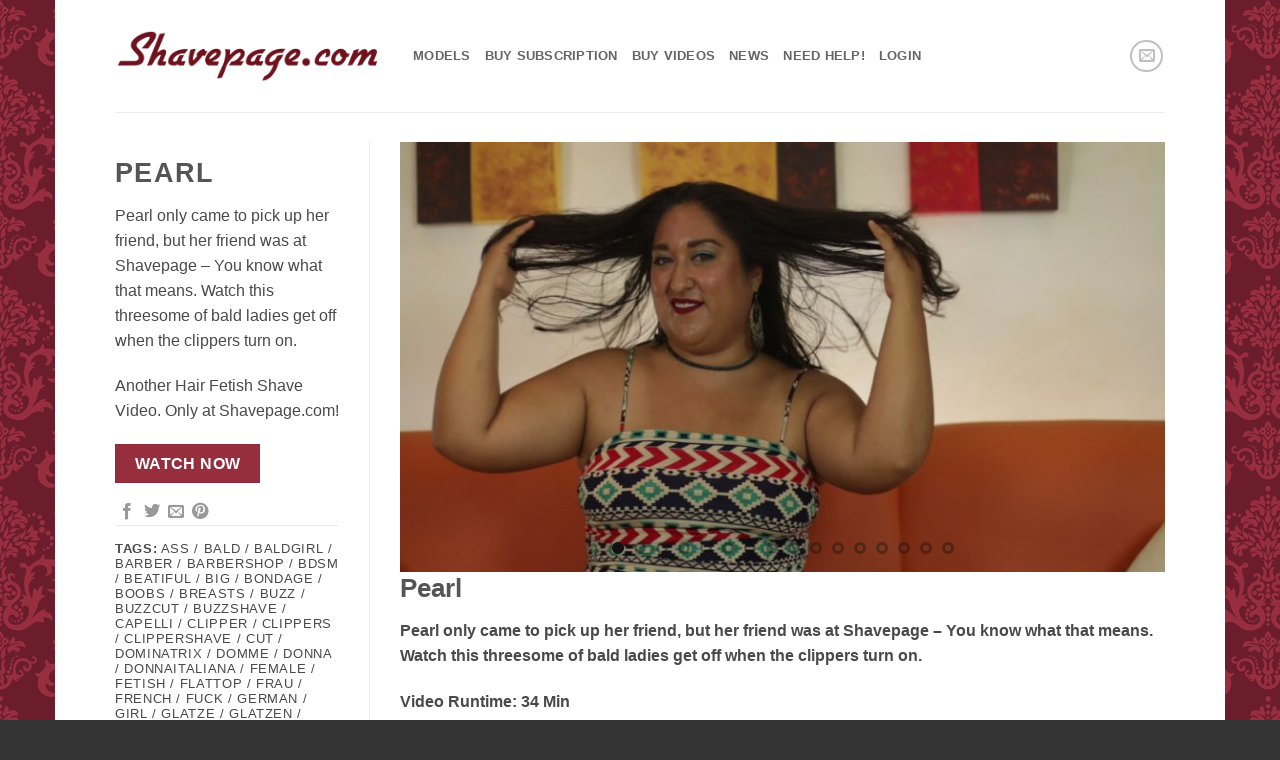

--- FILE ---
content_type: text/html; charset=UTF-8
request_url: https://shavepage.com/featured_item/pearl/
body_size: 18554
content:
<!DOCTYPE html>
<html lang="en-US" class="loading-site no-js">
<head>
	<meta charset="UTF-8" />
	<link rel="profile" href="http://gmpg.org/xfn/11" />
	<link rel="pingback" href="https://shavepage.com/xmlrpc.php" />

	<script>(function(html){html.className = html.className.replace(/\bno-js\b/,'js')})(document.documentElement);</script>
<meta name='robots' content='index, follow, max-image-preview:large, max-snippet:-1, max-video-preview:-1' />
	<style>img:is([sizes="auto" i], [sizes^="auto," i]) { contain-intrinsic-size: 3000px 1500px }</style>
	<meta name="viewport" content="width=device-width, initial-scale=1" />
	<!-- This site is optimized with the Yoast SEO plugin v26.4 - https://yoast.com/wordpress/plugins/seo/ -->
	<title>Pearl - Shavepage</title>
	<meta name="description" content="Pearl only came to pick up her friend, but her friend was at Shavepage - You know what means. Watch this threesome of bald ladies get off." />
	<link rel="canonical" href="https://shavepage.com/featured_item/pearl/" />
	<meta property="og:locale" content="en_US" />
	<meta property="og:type" content="article" />
	<meta property="og:title" content="Pearl - Shavepage" />
	<meta property="og:description" content="Pearl only came to pick up her friend, but her friend was at Shavepage - You know what means. Watch this threesome of bald ladies get off." />
	<meta property="og:url" content="https://shavepage.com/featured_item/pearl/" />
	<meta property="og:site_name" content="Shavepage" />
	<meta property="article:modified_time" content="2021-01-11T00:00:15+00:00" />
	<meta property="og:image" content="https://Shavepage.b-cdn.net/wp-content/uploads/2020/08/Pearl15.jpg" />
	<meta property="og:image:width" content="1920" />
	<meta property="og:image:height" content="1080" />
	<meta property="og:image:type" content="image/jpeg" />
	<meta name="twitter:card" content="summary_large_image" />
	<script type="application/ld+json" class="yoast-schema-graph">{"@context":"https://schema.org","@graph":[{"@type":"WebPage","@id":"https://shavepage.com/featured_item/pearl/","url":"https://shavepage.com/featured_item/pearl/","name":"Pearl - Shavepage","isPartOf":{"@id":"https://shavepage.com/#website"},"primaryImageOfPage":{"@id":"https://shavepage.com/featured_item/pearl/#primaryimage"},"image":{"@id":"https://shavepage.com/featured_item/pearl/#primaryimage"},"thumbnailUrl":"https://Shavepage.b-cdn.net/wp-content/uploads/2020/08/Pearl15.jpg","datePublished":"2020-08-15T17:19:48+00:00","dateModified":"2021-01-11T00:00:15+00:00","description":"Pearl only came to pick up her friend, but her friend was at Shavepage - You know what means. Watch this threesome of bald ladies get off.","breadcrumb":{"@id":"https://shavepage.com/featured_item/pearl/#breadcrumb"},"inLanguage":"en-US","potentialAction":[{"@type":"ReadAction","target":["https://shavepage.com/featured_item/pearl/"]}]},{"@type":"ImageObject","inLanguage":"en-US","@id":"https://shavepage.com/featured_item/pearl/#primaryimage","url":"https://Shavepage.b-cdn.net/wp-content/uploads/2020/08/Pearl15.jpg","contentUrl":"https://Shavepage.b-cdn.net/wp-content/uploads/2020/08/Pearl15.jpg","width":1920,"height":1080},{"@type":"BreadcrumbList","@id":"https://shavepage.com/featured_item/pearl/#breadcrumb","itemListElement":[{"@type":"ListItem","position":1,"name":"Home","item":"https://shavepage.com/"},{"@type":"ListItem","position":2,"name":"Featured Items","item":"https://shavepage.com/featured_item/"},{"@type":"ListItem","position":3,"name":"Pearl"}]},{"@type":"WebSite","@id":"https://shavepage.com/#website","url":"https://shavepage.com/","name":"ShavePage","description":"Haircut, Head Shave, Shaving Fetish Videos &amp; Photos","publisher":{"@id":"https://shavepage.com/#organization"},"potentialAction":[{"@type":"SearchAction","target":{"@type":"EntryPoint","urlTemplate":"https://shavepage.com/?s={search_term_string}"},"query-input":{"@type":"PropertyValueSpecification","valueRequired":true,"valueName":"search_term_string"}}],"inLanguage":"en-US"},{"@type":"Organization","@id":"https://shavepage.com/#organization","name":"Shavepage.com","url":"https://shavepage.com/","logo":{"@type":"ImageObject","inLanguage":"en-US","@id":"https://shavepage.com/#/schema/logo/image/","url":"https://Shavepage.b-cdn.net/wp-content/uploads/2016/10/Shavepage.png","contentUrl":"https://Shavepage.b-cdn.net/wp-content/uploads/2016/10/Shavepage.png","width":620,"height":120,"caption":"Shavepage.com"},"image":{"@id":"https://shavepage.com/#/schema/logo/image/"}}]}</script>
	<!-- / Yoast SEO plugin. -->


<link rel='dns-prefetch' href='//platform-api.sharethis.com' />
<link rel='preconnect' href='https://Shavepage.b-cdn.net' />
<link rel='prefetch' href='https://Shavepage.b-cdn.net/wp-content/themes/flatsome/assets/js/flatsome.js?ver=e2eddd6c228105dac048' />
<link rel='prefetch' href='https://Shavepage.b-cdn.net/wp-content/themes/flatsome/assets/js/chunk.slider.js?ver=3.20.3' />
<link rel='prefetch' href='https://Shavepage.b-cdn.net/wp-content/themes/flatsome/assets/js/chunk.popups.js?ver=3.20.3' />
<link rel='prefetch' href='https://Shavepage.b-cdn.net/wp-content/themes/flatsome/assets/js/chunk.tooltips.js?ver=3.20.3' />
<link rel="alternate" type="application/rss+xml" title="Shavepage &raquo; Feed" href="https://shavepage.com/feed/" />
<link rel="alternate" type="application/rss+xml" title="Shavepage &raquo; Comments Feed" href="https://shavepage.com/comments/feed/" />
<script type="text/javascript">
/* <![CDATA[ */
window._wpemojiSettings = {"baseUrl":"https:\/\/s.w.org\/images\/core\/emoji\/16.0.1\/72x72\/","ext":".png","svgUrl":"https:\/\/s.w.org\/images\/core\/emoji\/16.0.1\/svg\/","svgExt":".svg","source":{"concatemoji":"https:\/\/Shavepage.b-cdn.net\/wp-includes\/js\/wp-emoji-release.min.js?ver=6.8.3"}};
/*! This file is auto-generated */
!function(s,n){var o,i,e;function c(e){try{var t={supportTests:e,timestamp:(new Date).valueOf()};sessionStorage.setItem(o,JSON.stringify(t))}catch(e){}}function p(e,t,n){e.clearRect(0,0,e.canvas.width,e.canvas.height),e.fillText(t,0,0);var t=new Uint32Array(e.getImageData(0,0,e.canvas.width,e.canvas.height).data),a=(e.clearRect(0,0,e.canvas.width,e.canvas.height),e.fillText(n,0,0),new Uint32Array(e.getImageData(0,0,e.canvas.width,e.canvas.height).data));return t.every(function(e,t){return e===a[t]})}function u(e,t){e.clearRect(0,0,e.canvas.width,e.canvas.height),e.fillText(t,0,0);for(var n=e.getImageData(16,16,1,1),a=0;a<n.data.length;a++)if(0!==n.data[a])return!1;return!0}function f(e,t,n,a){switch(t){case"flag":return n(e,"\ud83c\udff3\ufe0f\u200d\u26a7\ufe0f","\ud83c\udff3\ufe0f\u200b\u26a7\ufe0f")?!1:!n(e,"\ud83c\udde8\ud83c\uddf6","\ud83c\udde8\u200b\ud83c\uddf6")&&!n(e,"\ud83c\udff4\udb40\udc67\udb40\udc62\udb40\udc65\udb40\udc6e\udb40\udc67\udb40\udc7f","\ud83c\udff4\u200b\udb40\udc67\u200b\udb40\udc62\u200b\udb40\udc65\u200b\udb40\udc6e\u200b\udb40\udc67\u200b\udb40\udc7f");case"emoji":return!a(e,"\ud83e\udedf")}return!1}function g(e,t,n,a){var r="undefined"!=typeof WorkerGlobalScope&&self instanceof WorkerGlobalScope?new OffscreenCanvas(300,150):s.createElement("canvas"),o=r.getContext("2d",{willReadFrequently:!0}),i=(o.textBaseline="top",o.font="600 32px Arial",{});return e.forEach(function(e){i[e]=t(o,e,n,a)}),i}function t(e){var t=s.createElement("script");t.src=e,t.defer=!0,s.head.appendChild(t)}"undefined"!=typeof Promise&&(o="wpEmojiSettingsSupports",i=["flag","emoji"],n.supports={everything:!0,everythingExceptFlag:!0},e=new Promise(function(e){s.addEventListener("DOMContentLoaded",e,{once:!0})}),new Promise(function(t){var n=function(){try{var e=JSON.parse(sessionStorage.getItem(o));if("object"==typeof e&&"number"==typeof e.timestamp&&(new Date).valueOf()<e.timestamp+604800&&"object"==typeof e.supportTests)return e.supportTests}catch(e){}return null}();if(!n){if("undefined"!=typeof Worker&&"undefined"!=typeof OffscreenCanvas&&"undefined"!=typeof URL&&URL.createObjectURL&&"undefined"!=typeof Blob)try{var e="postMessage("+g.toString()+"("+[JSON.stringify(i),f.toString(),p.toString(),u.toString()].join(",")+"));",a=new Blob([e],{type:"text/javascript"}),r=new Worker(URL.createObjectURL(a),{name:"wpTestEmojiSupports"});return void(r.onmessage=function(e){c(n=e.data),r.terminate(),t(n)})}catch(e){}c(n=g(i,f,p,u))}t(n)}).then(function(e){for(var t in e)n.supports[t]=e[t],n.supports.everything=n.supports.everything&&n.supports[t],"flag"!==t&&(n.supports.everythingExceptFlag=n.supports.everythingExceptFlag&&n.supports[t]);n.supports.everythingExceptFlag=n.supports.everythingExceptFlag&&!n.supports.flag,n.DOMReady=!1,n.readyCallback=function(){n.DOMReady=!0}}).then(function(){return e}).then(function(){var e;n.supports.everything||(n.readyCallback(),(e=n.source||{}).concatemoji?t(e.concatemoji):e.wpemoji&&e.twemoji&&(t(e.twemoji),t(e.wpemoji)))}))}((window,document),window._wpemojiSettings);
/* ]]> */
</script>
<link rel='stylesheet' id='easy-modal-site-css' href='https://Shavepage.b-cdn.net/wp-content/plugins/easy-modal/assets/styles/easy-modal-site.css?ver=0.1' type='text/css' media='all' />
<style id='wp-emoji-styles-inline-css' type='text/css'>

	img.wp-smiley, img.emoji {
		display: inline !important;
		border: none !important;
		box-shadow: none !important;
		height: 1em !important;
		width: 1em !important;
		margin: 0 0.07em !important;
		vertical-align: -0.1em !important;
		background: none !important;
		padding: 0 !important;
	}
</style>
<style id='wp-block-library-inline-css' type='text/css'>
:root{--wp-admin-theme-color:#007cba;--wp-admin-theme-color--rgb:0,124,186;--wp-admin-theme-color-darker-10:#006ba1;--wp-admin-theme-color-darker-10--rgb:0,107,161;--wp-admin-theme-color-darker-20:#005a87;--wp-admin-theme-color-darker-20--rgb:0,90,135;--wp-admin-border-width-focus:2px;--wp-block-synced-color:#7a00df;--wp-block-synced-color--rgb:122,0,223;--wp-bound-block-color:var(--wp-block-synced-color)}@media (min-resolution:192dpi){:root{--wp-admin-border-width-focus:1.5px}}.wp-element-button{cursor:pointer}:root{--wp--preset--font-size--normal:16px;--wp--preset--font-size--huge:42px}:root .has-very-light-gray-background-color{background-color:#eee}:root .has-very-dark-gray-background-color{background-color:#313131}:root .has-very-light-gray-color{color:#eee}:root .has-very-dark-gray-color{color:#313131}:root .has-vivid-green-cyan-to-vivid-cyan-blue-gradient-background{background:linear-gradient(135deg,#00d084,#0693e3)}:root .has-purple-crush-gradient-background{background:linear-gradient(135deg,#34e2e4,#4721fb 50%,#ab1dfe)}:root .has-hazy-dawn-gradient-background{background:linear-gradient(135deg,#faaca8,#dad0ec)}:root .has-subdued-olive-gradient-background{background:linear-gradient(135deg,#fafae1,#67a671)}:root .has-atomic-cream-gradient-background{background:linear-gradient(135deg,#fdd79a,#004a59)}:root .has-nightshade-gradient-background{background:linear-gradient(135deg,#330968,#31cdcf)}:root .has-midnight-gradient-background{background:linear-gradient(135deg,#020381,#2874fc)}.has-regular-font-size{font-size:1em}.has-larger-font-size{font-size:2.625em}.has-normal-font-size{font-size:var(--wp--preset--font-size--normal)}.has-huge-font-size{font-size:var(--wp--preset--font-size--huge)}.has-text-align-center{text-align:center}.has-text-align-left{text-align:left}.has-text-align-right{text-align:right}#end-resizable-editor-section{display:none}.aligncenter{clear:both}.items-justified-left{justify-content:flex-start}.items-justified-center{justify-content:center}.items-justified-right{justify-content:flex-end}.items-justified-space-between{justify-content:space-between}.screen-reader-text{border:0;clip-path:inset(50%);height:1px;margin:-1px;overflow:hidden;padding:0;position:absolute;width:1px;word-wrap:normal!important}.screen-reader-text:focus{background-color:#ddd;clip-path:none;color:#444;display:block;font-size:1em;height:auto;left:5px;line-height:normal;padding:15px 23px 14px;text-decoration:none;top:5px;width:auto;z-index:100000}html :where(.has-border-color){border-style:solid}html :where([style*=border-top-color]){border-top-style:solid}html :where([style*=border-right-color]){border-right-style:solid}html :where([style*=border-bottom-color]){border-bottom-style:solid}html :where([style*=border-left-color]){border-left-style:solid}html :where([style*=border-width]){border-style:solid}html :where([style*=border-top-width]){border-top-style:solid}html :where([style*=border-right-width]){border-right-style:solid}html :where([style*=border-bottom-width]){border-bottom-style:solid}html :where([style*=border-left-width]){border-left-style:solid}html :where(img[class*=wp-image-]){height:auto;max-width:100%}:where(figure){margin:0 0 1em}html :where(.is-position-sticky){--wp-admin--admin-bar--position-offset:var(--wp-admin--admin-bar--height,0px)}@media screen and (max-width:600px){html :where(.is-position-sticky){--wp-admin--admin-bar--position-offset:0px}}
</style>
<link rel='stylesheet' id='wppopups-base-css' href='https://Shavepage.b-cdn.net/wp-content/plugins/wp-popups-lite/src/assets/css/wppopups-base.css?ver=2.2.0.3' type='text/css' media='all' />
<link rel='stylesheet' id='flatsome-main-css' href='https://Shavepage.b-cdn.net/wp-content/themes/flatsome/assets/css/flatsome.css?ver=3.20.3' type='text/css' media='all' />
<style id='flatsome-main-inline-css' type='text/css'>
@font-face {
				font-family: "fl-icons";
				font-display: block;
				src: url(https://Shavepage.b-cdn.net/wp-content/themes/flatsome/assets/css/icons/fl-icons.eot?v=3.20.3);
				src:
					url(https://Shavepage.b-cdn.net/wp-content/themes/flatsome/assets/css/icons/fl-icons.eot#iefix?v=3.20.3) format("embedded-opentype"),
					url(https://Shavepage.b-cdn.net/wp-content/themes/flatsome/assets/css/icons/fl-icons.woff2?v=3.20.3) format("woff2"),
					url(https://Shavepage.b-cdn.net/wp-content/themes/flatsome/assets/css/icons/fl-icons.ttf?v=3.20.3) format("truetype"),
					url(https://Shavepage.b-cdn.net/wp-content/themes/flatsome/assets/css/icons/fl-icons.woff?v=3.20.3) format("woff"),
					url(https://Shavepage.b-cdn.net/wp-content/themes/flatsome/assets/css/icons/fl-icons.svg?v=3.20.3#fl-icons) format("svg");
			}
</style>
<link rel='stylesheet' id='flatsome-style-css' href='https://Shavepage.b-cdn.net/wp-content/themes/flatsome/style.css?ver=3.20.3' type='text/css' media='all' />
<script type="text/javascript" src="https://Shavepage.b-cdn.net/wp-includes/js/jquery/jquery.min.js?ver=3.7.1" id="jquery-core-js"></script>
<script type="text/javascript" src="https://Shavepage.b-cdn.net/wp-includes/js/jquery/jquery-migrate.min.js?ver=3.4.1" id="jquery-migrate-js"></script>
<script type="text/javascript" src="//platform-api.sharethis.com/js/sharethis.js#source=googleanalytics-wordpress#product=ga&amp;property=66ae994d7fa1e900193709b3" id="googleanalytics-platform-sharethis-js"></script>
<link rel="https://api.w.org/" href="https://shavepage.com/wp-json/" /><link rel="EditURI" type="application/rsd+xml" title="RSD" href="https://shavepage.com/xmlrpc.php?rsd" />
<meta name="generator" content="WordPress 6.8.3" />
<link rel='shortlink' href='https://shavepage.com/?p=4990' />
<link rel="alternate" title="oEmbed (JSON)" type="application/json+oembed" href="https://shavepage.com/wp-json/oembed/1.0/embed?url=https%3A%2F%2Fshavepage.com%2Ffeatured_item%2Fpearl%2F" />
<link rel="alternate" title="oEmbed (XML)" type="text/xml+oembed" href="https://shavepage.com/wp-json/oembed/1.0/embed?url=https%3A%2F%2Fshavepage.com%2Ffeatured_item%2Fpearl%2F&#038;format=xml" />
<!-- Google tag (gtag.js) -->
<script async src="https://www.googletagmanager.com/gtag/js?id=G-5BHK6J50TM"></script>
<script>
  window.dataLayer = window.dataLayer || [];
  function gtag(){dataLayer.push(arguments);}
  gtag('js', new Date());

  gtag('config', 'G-5BHK6J50TM');
</script>
<meta name="generator" content="Powered by Slider Revolution 6.6.12 - responsive, Mobile-Friendly Slider Plugin for WordPress with comfortable drag and drop interface." />
<link rel="icon" href="https://Shavepage.b-cdn.net/wp-content/uploads/2016/06/cropped-Shaveland-icon-32x32.jpg" sizes="32x32" />
<link rel="icon" href="https://Shavepage.b-cdn.net/wp-content/uploads/2016/06/cropped-Shaveland-icon-192x192.jpg" sizes="192x192" />
<link rel="apple-touch-icon" href="https://Shavepage.b-cdn.net/wp-content/uploads/2016/06/cropped-Shaveland-icon-180x180.jpg" />
<meta name="msapplication-TileImage" content="https://Shavepage.b-cdn.net/wp-content/uploads/2016/06/cropped-Shaveland-icon-270x270.jpg" />
<script>function setREVStartSize(e){
			//window.requestAnimationFrame(function() {
				window.RSIW = window.RSIW===undefined ? window.innerWidth : window.RSIW;
				window.RSIH = window.RSIH===undefined ? window.innerHeight : window.RSIH;
				try {
					var pw = document.getElementById(e.c).parentNode.offsetWidth,
						newh;
					pw = pw===0 || isNaN(pw) || (e.l=="fullwidth" || e.layout=="fullwidth") ? window.RSIW : pw;
					e.tabw = e.tabw===undefined ? 0 : parseInt(e.tabw);
					e.thumbw = e.thumbw===undefined ? 0 : parseInt(e.thumbw);
					e.tabh = e.tabh===undefined ? 0 : parseInt(e.tabh);
					e.thumbh = e.thumbh===undefined ? 0 : parseInt(e.thumbh);
					e.tabhide = e.tabhide===undefined ? 0 : parseInt(e.tabhide);
					e.thumbhide = e.thumbhide===undefined ? 0 : parseInt(e.thumbhide);
					e.mh = e.mh===undefined || e.mh=="" || e.mh==="auto" ? 0 : parseInt(e.mh,0);
					if(e.layout==="fullscreen" || e.l==="fullscreen")
						newh = Math.max(e.mh,window.RSIH);
					else{
						e.gw = Array.isArray(e.gw) ? e.gw : [e.gw];
						for (var i in e.rl) if (e.gw[i]===undefined || e.gw[i]===0) e.gw[i] = e.gw[i-1];
						e.gh = e.el===undefined || e.el==="" || (Array.isArray(e.el) && e.el.length==0)? e.gh : e.el;
						e.gh = Array.isArray(e.gh) ? e.gh : [e.gh];
						for (var i in e.rl) if (e.gh[i]===undefined || e.gh[i]===0) e.gh[i] = e.gh[i-1];
											
						var nl = new Array(e.rl.length),
							ix = 0,
							sl;
						e.tabw = e.tabhide>=pw ? 0 : e.tabw;
						e.thumbw = e.thumbhide>=pw ? 0 : e.thumbw;
						e.tabh = e.tabhide>=pw ? 0 : e.tabh;
						e.thumbh = e.thumbhide>=pw ? 0 : e.thumbh;
						for (var i in e.rl) nl[i] = e.rl[i]<window.RSIW ? 0 : e.rl[i];
						sl = nl[0];
						for (var i in nl) if (sl>nl[i] && nl[i]>0) { sl = nl[i]; ix=i;}
						var m = pw>(e.gw[ix]+e.tabw+e.thumbw) ? 1 : (pw-(e.tabw+e.thumbw)) / (e.gw[ix]);
						newh =  (e.gh[ix] * m) + (e.tabh + e.thumbh);
					}
					var el = document.getElementById(e.c);
					if (el!==null && el) el.style.height = newh+"px";
					el = document.getElementById(e.c+"_wrapper");
					if (el!==null && el) {
						el.style.height = newh+"px";
						el.style.display = "block";
					}
				} catch(e){
					console.log("Failure at Presize of Slider:" + e)
				}
			//});
		  };</script>
<style id="custom-css" type="text/css">:root {--primary-color: #962e3e;--fs-color-primary: #962e3e;--fs-color-secondary: #c46762;--fs-color-success: #84af59;--fs-color-alert: #b20000;--fs-color-base: #4a4a4a;--fs-experimental-link-color: #962e3e;--fs-experimental-link-color-hover: #111;}.tooltipster-base {--tooltip-color: #fff;--tooltip-bg-color: #000;}.off-canvas-right .mfp-content, .off-canvas-left .mfp-content {--drawer-width: 300px;}html{background-image: url('https://Shavepage.b-cdn.net/wp-content/uploads/2016/05/Shaveland-Floral-bkg.png');}.sticky-add-to-cart--active, #wrapper,#main,#main.dark{background-color: #ffffff}.header-main{height: 112px}#logo img{max-height: 112px}#logo{width:268px;}.header-top{min-height: 30px}.transparent .header-main{height: 90px}.transparent #logo img{max-height: 90px}.has-transparent + .page-title:first-of-type,.has-transparent + #main > .page-title,.has-transparent + #main > div > .page-title,.has-transparent + #main .page-header-wrapper:first-of-type .page-title{padding-top: 90px;}.header.show-on-scroll,.stuck .header-main{height:70px!important}.stuck #logo img{max-height: 70px!important}.header-bg-color {background-color: #fff}.header-bottom {background-color: #eee}@media (max-width: 549px) {.header-main{height: 70px}#logo img{max-height: 70px}}.footer-1{background-color: #fff}.footer-2{background-color: #777}.absolute-footer, html{background-color: #333}.nav-vertical-fly-out > li + li {border-top-width: 1px; border-top-style: solid;}/* Custom CSS */.buy {color:yellow;}.updatebtn a:link {color: #fff;}.label-new.menu-item > a:after{content:"New";}.label-hot.menu-item > a:after{content:"Hot";}.label-sale.menu-item > a:after{content:"Sale";}.label-popular.menu-item > a:after{content:"Popular";}</style>		<style type="text/css" id="wp-custom-css">
			/*
You can add your own CSS here.

Click the help icon above to learn more.
*/

.page-featured-item .item-tags {
    display: none;
}		</style>
		<style id="kirki-inline-styles"></style></head>

<body class="wp-singular featured_item-template-default single single-featured_item postid-4990 wp-theme-flatsome boxed lightbox nav-dropdown-has-arrow nav-dropdown-has-shadow nav-dropdown-has-border featured-item-tag-ass featured-item-tag-bald featured-item-tag-baldgirl featured-item-tag-barber featured-item-tag-barbershop featured-item-tag-bdsm featured-item-tag-beatiful featured-item-tag-big featured-item-tag-bondage featured-item-tag-boobs featured-item-tag-breasts featured-item-tag-buzz featured-item-tag-buzzcut featured-item-tag-buzzshave featured-item-tag-capelli featured-item-tag-clipper featured-item-tag-clippers featured-item-tag-clippershave featured-item-tag-cut featured-item-tag-dominatrix featured-item-tag-domme featured-item-tag-donna featured-item-tag-donnaitaliana featured-item-tag-female featured-item-tag-fetish featured-item-tag-flattop featured-item-tag-frau featured-item-tag-french featured-item-tag-fuck featured-item-tag-german featured-item-tag-girl featured-item-tag-glatze featured-item-tag-glatzen featured-item-tag-glaze featured-item-tag-golenie featured-item-tag-hair featured-item-tag-haircut featured-item-tag-head featured-item-tag-headshave featured-item-tag-hot featured-item-tag-hotwoman featured-item-tag-kink featured-item-tag-long-hair featured-item-tag-shave featured-item-tag-tits">


<a class="skip-link screen-reader-text" href="#main">Skip to content</a>

<div id="wrapper">

	
	<header id="header" class="header has-sticky sticky-jump">
		<div class="header-wrapper">
			<div id="masthead" class="header-main ">
      <div class="header-inner flex-row container logo-left medium-logo-center" role="navigation">

          <!-- Logo -->
          <div id="logo" class="flex-col logo">
            
<!-- Header logo -->
<a href="https://shavepage.com/" title="Shavepage - Haircut, Head Shave, Shaving Fetish Videos &amp; Photos" rel="home">
		<img width="620" height="120" src="https://Shavepage.b-cdn.net/wp-content/uploads/2016/10/Shavepage.png" class="header_logo header-logo" alt="Shavepage"/><img  width="620" height="120" src="https://Shavepage.b-cdn.net/wp-content/uploads/2016/10/Shavepage.png" class="header-logo-dark" alt="Shavepage"/></a>
          </div>

          <!-- Mobile Left Elements -->
          <div class="flex-col show-for-medium flex-left">
            <ul class="mobile-nav nav nav-left ">
              <li class="nav-icon has-icon">
			<a href="#" class="is-small" data-open="#main-menu" data-pos="left" data-bg="main-menu-overlay" role="button" aria-label="Menu" aria-controls="main-menu" aria-expanded="false" aria-haspopup="dialog" data-flatsome-role-button>
			<i class="icon-menu" aria-hidden="true"></i>					</a>
	</li>
            </ul>
          </div>

          <!-- Left Elements -->
          <div class="flex-col hide-for-medium flex-left
            flex-grow">
            <ul class="header-nav header-nav-main nav nav-left  nav-size-80% nav-uppercase" >
              <li id="menu-item-297" class="menu-item menu-item-type-post_type menu-item-object-page menu-item-home menu-item-297 menu-item-design-default"><a href="https://shavepage.com/" class="nav-top-link">Models</a></li>
<li id="menu-item-95" class="menu-item menu-item-type-custom menu-item-object-custom menu-item-95 menu-item-design-default"><a target="_blank" href="http://roselightvideo.com" class="nav-top-link">Buy Subscription</a></li>
<li id="menu-item-4983" class="menu-item menu-item-type-post_type menu-item-object-page menu-item-4983 menu-item-design-default"><a href="https://shavepage.com/buy-videos/" class="nav-top-link">Buy Videos</a></li>
<li id="menu-item-224" class="menu-item menu-item-type-post_type menu-item-object-page current_page_parent menu-item-224 menu-item-design-default"><a href="https://shavepage.com/news/" class="nav-top-link">News</a></li>
<li id="menu-item-1675" class="menu-item menu-item-type-post_type menu-item-object-page menu-item-1675 menu-item-design-default"><a href="https://shavepage.com/help/" class="nav-top-link">Need Help!</a></li>
<li id="menu-item-379" class="menu-item menu-item-type-custom menu-item-object-custom menu-item-379 menu-item-design-default"><a href="/login" class="nav-top-link">Login</a></li>
            </ul>
          </div>

          <!-- Right Elements -->
          <div class="flex-col hide-for-medium flex-right">
            <ul class="header-nav header-nav-main nav nav-right  nav-size-80% nav-uppercase">
              <li class="html custom html_top_right_text"><div class="social-icons follow-icons" ><a href="mailto:info@shavepage.com" data-label="E-mail" target="_blank" class="icon button circle is-outline tooltip email" title="Send us an email" aria-label="Send us an email" rel="nofollow noopener"><i class="icon-envelop" aria-hidden="true"></i></a></div></li>            </ul>
          </div>

          <!-- Mobile Right Elements -->
          <div class="flex-col show-for-medium flex-right">
            <ul class="mobile-nav nav nav-right ">
                          </ul>
          </div>

      </div>

            <div class="container"><div class="top-divider full-width"></div></div>
      </div>

<div class="header-bg-container fill"><div class="header-bg-image fill"></div><div class="header-bg-color fill"></div></div>		</div>
	</header>

	
	<main id="main" class="">

<div class="portfolio-page-wrapper portfolio-single-page">
	<div class="portfolio-top">
	<div class="page-wrapper row">
  	<div class="large-3 col col-divided">
  		<div class="portfolio-summary entry-summary sticky-sidebar">
  					<div class="featured_item_cats breadcrumbs mb-half">
			</div>
	<h1 class="entry-title uppercase">Pearl</h1>

<p>Pearl only came to pick up her friend, but her friend was at Shavepage &#8211; You know what that means. Watch this threesome of bald ladies get off when the clippers turn on.</p>
<p>Another Hair Fetish Shave Video. Only at Shavepage.com!</p>
<span class="rcp-restricted-content-message"></span>
<span class="rcp-restricted-content-message"></span>
<a href="https://roselightvideo.com/" class="button primary" >
		<span>Watch Now</span>
	</a>


	<div class="portfolio-share">
		<div class="social-icons share-icons share-row relative icon-style-small" ><a href="whatsapp://send?text=Pearl - https://shavepage.com/featured_item/pearl/" data-action="share/whatsapp/share" class="icon plain tooltip whatsapp show-for-medium" title="Share on WhatsApp" aria-label="Share on WhatsApp"><i class="icon-whatsapp" aria-hidden="true"></i></a><a href="https://www.facebook.com/sharer.php?u=https://shavepage.com/featured_item/pearl/" data-label="Facebook" onclick="window.open(this.href,this.title,'width=500,height=500,top=300px,left=300px'); return false;" target="_blank" class="icon plain tooltip facebook" title="Share on Facebook" aria-label="Share on Facebook" rel="noopener nofollow"><i class="icon-facebook" aria-hidden="true"></i></a><a href="https://twitter.com/share?url=https://shavepage.com/featured_item/pearl/" onclick="window.open(this.href,this.title,'width=500,height=500,top=300px,left=300px'); return false;" target="_blank" class="icon plain tooltip twitter" title="Share on Twitter" aria-label="Share on Twitter" rel="noopener nofollow"><i class="icon-twitter" aria-hidden="true"></i></a><a href="mailto:?subject=Pearl&body=Check%20this%20out%3A%20https%3A%2F%2Fshavepage.com%2Ffeatured_item%2Fpearl%2F" class="icon plain tooltip email" title="Email to a Friend" aria-label="Email to a Friend" rel="nofollow"><i class="icon-envelop" aria-hidden="true"></i></a><a href="https://pinterest.com/pin/create/button?url=https://shavepage.com/featured_item/pearl/&media=https://shavepage.com/wp-content/uploads/2020/08/Pearl15-1600x900.jpg&description=Pearl" onclick="window.open(this.href,this.title,'width=500,height=500,top=300px,left=300px'); return false;" target="_blank" class="icon plain tooltip pinterest" title="Pin on Pinterest" aria-label="Pin on Pinterest" rel="noopener nofollow"><i class="icon-pinterest" aria-hidden="true"></i></a></div>	</div>

	<div class="item-tags is-small bt pt-half uppercase">
		<strong>Tags:</strong>
		Ass / Bald / Baldgirl / Barber / Barbershop / BDSM / Beatiful / Big / Bondage / Boobs / Breasts / Buzz / Buzzcut / Buzzshave / Capelli / Clipper / Clippers / Clippershave / Cut / Dominatrix / Domme / Donna / Donnaitaliana / Female / Fetish / Flattop / Frau / French / Fuck / German / Girl / Glatze / Glatzen / Glaze / Golenie / Hair / Haircut / Head / Headshave / Hot / Hotwoman / kink / Long Hair / Shave / Tits	</div>
  		</div>
  	</div>

  	<div id="portfolio-content" class="large-9 col"  role="main">
  		<div class="portfolio-inner">
  					<div class="slider-wrapper relative" id="slider-1964235441" >
    <div class="slider slider-nav-circle slider-nav-large slider-nav-dark slider-style-normal"
        data-flickity-options='{
            "cellAlign": "center",
            "imagesLoaded": true,
            "lazyLoad": 1,
            "freeScroll": false,
            "wrapAround": true,
            "autoPlay": 6000,
            "pauseAutoPlayOnHover" : true,
            "prevNextButtons": true,
            "contain" : true,
            "adaptiveHeight" : true,
            "dragThreshold" : 10,
            "percentPosition": true,
            "pageDots": true,
            "rightToLeft": false,
            "draggable": true,
            "selectedAttraction": 0.1,
            "parallax" : 0,
            "friction": 0.6        }'
        >
        
<img fetchpriority="high" decoding="async" class="aligncenter size-medium wp-image-4992" src="https://Shavepage.b-cdn.net/wp-content/uploads/2020/08/Pearl1-800x450.jpg" alt="" width="800" height="450" srcset="https://Shavepage.b-cdn.net/wp-content/uploads/2020/08/Pearl1-800x450.jpg 800w, https://Shavepage.b-cdn.net/wp-content/uploads/2020/08/Pearl1-1600x900.jpg 1600w, https://Shavepage.b-cdn.net/wp-content/uploads/2020/08/Pearl1-768x432.jpg 768w, https://Shavepage.b-cdn.net/wp-content/uploads/2020/08/Pearl1-1536x864.jpg 1536w, https://Shavepage.b-cdn.net/wp-content/uploads/2020/08/Pearl1.jpg 1920w" sizes="(max-width: 800px) 100vw, 800px" /></p>
<p><img decoding="async" class="aligncenter size-medium wp-image-4993" src="https://Shavepage.b-cdn.net/wp-content/uploads/2020/08/Pearl2-800x450.jpg" alt="" width="800" height="450" srcset="https://Shavepage.b-cdn.net/wp-content/uploads/2020/08/Pearl2-800x450.jpg 800w, https://Shavepage.b-cdn.net/wp-content/uploads/2020/08/Pearl2-1600x900.jpg 1600w, https://Shavepage.b-cdn.net/wp-content/uploads/2020/08/Pearl2-768x432.jpg 768w, https://Shavepage.b-cdn.net/wp-content/uploads/2020/08/Pearl2-1536x864.jpg 1536w, https://Shavepage.b-cdn.net/wp-content/uploads/2020/08/Pearl2.jpg 1920w" sizes="(max-width: 800px) 100vw, 800px" /></p>
<p><img decoding="async" class="aligncenter size-medium wp-image-4994" src="https://Shavepage.b-cdn.net/wp-content/uploads/2020/08/Pearl3-800x450.jpg" alt="" width="800" height="450" srcset="https://Shavepage.b-cdn.net/wp-content/uploads/2020/08/Pearl3-800x450.jpg 800w, https://Shavepage.b-cdn.net/wp-content/uploads/2020/08/Pearl3-1600x900.jpg 1600w, https://Shavepage.b-cdn.net/wp-content/uploads/2020/08/Pearl3-768x432.jpg 768w, https://Shavepage.b-cdn.net/wp-content/uploads/2020/08/Pearl3-1536x864.jpg 1536w, https://Shavepage.b-cdn.net/wp-content/uploads/2020/08/Pearl3.jpg 1920w" sizes="(max-width: 800px) 100vw, 800px" /></p>
<p><img loading="lazy" decoding="async" class="aligncenter size-medium wp-image-4995" src="https://Shavepage.b-cdn.net/wp-content/uploads/2020/08/Pearl4-800x450.jpg" alt="" width="800" height="450" srcset="https://Shavepage.b-cdn.net/wp-content/uploads/2020/08/Pearl4-800x450.jpg 800w, https://Shavepage.b-cdn.net/wp-content/uploads/2020/08/Pearl4-1600x900.jpg 1600w, https://Shavepage.b-cdn.net/wp-content/uploads/2020/08/Pearl4-768x432.jpg 768w, https://Shavepage.b-cdn.net/wp-content/uploads/2020/08/Pearl4-1536x864.jpg 1536w, https://Shavepage.b-cdn.net/wp-content/uploads/2020/08/Pearl4.jpg 1920w" sizes="auto, (max-width: 800px) 100vw, 800px" /></p>
<p><img loading="lazy" decoding="async" class="aligncenter size-medium wp-image-4996" src="https://Shavepage.b-cdn.net/wp-content/uploads/2020/08/Pearl5-800x450.jpg" alt="" width="800" height="450" srcset="https://Shavepage.b-cdn.net/wp-content/uploads/2020/08/Pearl5-800x450.jpg 800w, https://Shavepage.b-cdn.net/wp-content/uploads/2020/08/Pearl5-1600x900.jpg 1600w, https://Shavepage.b-cdn.net/wp-content/uploads/2020/08/Pearl5-768x432.jpg 768w, https://Shavepage.b-cdn.net/wp-content/uploads/2020/08/Pearl5-1536x864.jpg 1536w, https://Shavepage.b-cdn.net/wp-content/uploads/2020/08/Pearl5.jpg 1920w" sizes="auto, (max-width: 800px) 100vw, 800px" /></p>
<p><img loading="lazy" decoding="async" class="aligncenter size-medium wp-image-4997" src="https://Shavepage.b-cdn.net/wp-content/uploads/2020/08/Pearl6-800x450.jpg" alt="" width="800" height="450" srcset="https://Shavepage.b-cdn.net/wp-content/uploads/2020/08/Pearl6-800x450.jpg 800w, https://Shavepage.b-cdn.net/wp-content/uploads/2020/08/Pearl6-1600x900.jpg 1600w, https://Shavepage.b-cdn.net/wp-content/uploads/2020/08/Pearl6-768x432.jpg 768w, https://Shavepage.b-cdn.net/wp-content/uploads/2020/08/Pearl6-1536x864.jpg 1536w, https://Shavepage.b-cdn.net/wp-content/uploads/2020/08/Pearl6.jpg 1920w" sizes="auto, (max-width: 800px) 100vw, 800px" /></p>
<p><img loading="lazy" decoding="async" class="aligncenter size-medium wp-image-4998" src="https://Shavepage.b-cdn.net/wp-content/uploads/2020/08/Pearl7-800x450.jpg" alt="" width="800" height="450" srcset="https://Shavepage.b-cdn.net/wp-content/uploads/2020/08/Pearl7-800x450.jpg 800w, https://Shavepage.b-cdn.net/wp-content/uploads/2020/08/Pearl7-1600x900.jpg 1600w, https://Shavepage.b-cdn.net/wp-content/uploads/2020/08/Pearl7-768x432.jpg 768w, https://Shavepage.b-cdn.net/wp-content/uploads/2020/08/Pearl7-1536x864.jpg 1536w, https://Shavepage.b-cdn.net/wp-content/uploads/2020/08/Pearl7.jpg 1920w" sizes="auto, (max-width: 800px) 100vw, 800px" /></p>
<p><img loading="lazy" decoding="async" class="aligncenter size-medium wp-image-4999" src="https://Shavepage.b-cdn.net/wp-content/uploads/2020/08/Pearl8-800x450.jpg" alt="" width="800" height="450" srcset="https://Shavepage.b-cdn.net/wp-content/uploads/2020/08/Pearl8-800x450.jpg 800w, https://Shavepage.b-cdn.net/wp-content/uploads/2020/08/Pearl8-1600x900.jpg 1600w, https://Shavepage.b-cdn.net/wp-content/uploads/2020/08/Pearl8-768x432.jpg 768w, https://Shavepage.b-cdn.net/wp-content/uploads/2020/08/Pearl8-1536x864.jpg 1536w, https://Shavepage.b-cdn.net/wp-content/uploads/2020/08/Pearl8.jpg 1920w" sizes="auto, (max-width: 800px) 100vw, 800px" /></p>
<p><img loading="lazy" decoding="async" class="aligncenter size-medium wp-image-5000" src="https://Shavepage.b-cdn.net/wp-content/uploads/2020/08/Pearl9-800x450.jpg" alt="" width="800" height="450" srcset="https://Shavepage.b-cdn.net/wp-content/uploads/2020/08/Pearl9-800x450.jpg 800w, https://Shavepage.b-cdn.net/wp-content/uploads/2020/08/Pearl9-1600x900.jpg 1600w, https://Shavepage.b-cdn.net/wp-content/uploads/2020/08/Pearl9-768x432.jpg 768w, https://Shavepage.b-cdn.net/wp-content/uploads/2020/08/Pearl9-1536x864.jpg 1536w, https://Shavepage.b-cdn.net/wp-content/uploads/2020/08/Pearl9.jpg 1920w" sizes="auto, (max-width: 800px) 100vw, 800px" /></p>
<p><img loading="lazy" decoding="async" class="aligncenter size-medium wp-image-5001" src="https://Shavepage.b-cdn.net/wp-content/uploads/2020/08/Pearl10-800x450.jpg" alt="" width="800" height="450" srcset="https://Shavepage.b-cdn.net/wp-content/uploads/2020/08/Pearl10-800x450.jpg 800w, https://Shavepage.b-cdn.net/wp-content/uploads/2020/08/Pearl10-1600x900.jpg 1600w, https://Shavepage.b-cdn.net/wp-content/uploads/2020/08/Pearl10-768x432.jpg 768w, https://Shavepage.b-cdn.net/wp-content/uploads/2020/08/Pearl10-1536x864.jpg 1536w, https://Shavepage.b-cdn.net/wp-content/uploads/2020/08/Pearl10.jpg 1920w" sizes="auto, (max-width: 800px) 100vw, 800px" /></p>
<p><img loading="lazy" decoding="async" class="aligncenter size-medium wp-image-5002" src="https://Shavepage.b-cdn.net/wp-content/uploads/2020/08/Pearl11-800x450.jpg" alt="" width="800" height="450" srcset="https://Shavepage.b-cdn.net/wp-content/uploads/2020/08/Pearl11-800x450.jpg 800w, https://Shavepage.b-cdn.net/wp-content/uploads/2020/08/Pearl11-1600x900.jpg 1600w, https://Shavepage.b-cdn.net/wp-content/uploads/2020/08/Pearl11-768x432.jpg 768w, https://Shavepage.b-cdn.net/wp-content/uploads/2020/08/Pearl11-1536x864.jpg 1536w, https://Shavepage.b-cdn.net/wp-content/uploads/2020/08/Pearl11.jpg 1920w" sizes="auto, (max-width: 800px) 100vw, 800px" /></p>
<p><img loading="lazy" decoding="async" class="aligncenter size-medium wp-image-5003" src="https://Shavepage.b-cdn.net/wp-content/uploads/2020/08/Pearl12-800x450.jpg" alt="" width="800" height="450" srcset="https://Shavepage.b-cdn.net/wp-content/uploads/2020/08/Pearl12-800x450.jpg 800w, https://Shavepage.b-cdn.net/wp-content/uploads/2020/08/Pearl12-1600x900.jpg 1600w, https://Shavepage.b-cdn.net/wp-content/uploads/2020/08/Pearl12-768x432.jpg 768w, https://Shavepage.b-cdn.net/wp-content/uploads/2020/08/Pearl12-1536x864.jpg 1536w, https://Shavepage.b-cdn.net/wp-content/uploads/2020/08/Pearl12.jpg 1920w" sizes="auto, (max-width: 800px) 100vw, 800px" /></p>
<p><img loading="lazy" decoding="async" class="aligncenter size-medium wp-image-5004" src="https://Shavepage.b-cdn.net/wp-content/uploads/2020/08/Pearl13-800x450.jpg" alt="" width="800" height="450" srcset="https://Shavepage.b-cdn.net/wp-content/uploads/2020/08/Pearl13-800x450.jpg 800w, https://Shavepage.b-cdn.net/wp-content/uploads/2020/08/Pearl13-1600x900.jpg 1600w, https://Shavepage.b-cdn.net/wp-content/uploads/2020/08/Pearl13-768x432.jpg 768w, https://Shavepage.b-cdn.net/wp-content/uploads/2020/08/Pearl13-1536x864.jpg 1536w, https://Shavepage.b-cdn.net/wp-content/uploads/2020/08/Pearl13.jpg 1920w" sizes="auto, (max-width: 800px) 100vw, 800px" /></p>
<p><img loading="lazy" decoding="async" class="aligncenter size-medium wp-image-5005" src="https://Shavepage.b-cdn.net/wp-content/uploads/2020/08/Pearl14-800x450.jpg" alt="" width="800" height="450" srcset="https://Shavepage.b-cdn.net/wp-content/uploads/2020/08/Pearl14-800x450.jpg 800w, https://Shavepage.b-cdn.net/wp-content/uploads/2020/08/Pearl14-1600x900.jpg 1600w, https://Shavepage.b-cdn.net/wp-content/uploads/2020/08/Pearl14-768x432.jpg 768w, https://Shavepage.b-cdn.net/wp-content/uploads/2020/08/Pearl14-1536x864.jpg 1536w, https://Shavepage.b-cdn.net/wp-content/uploads/2020/08/Pearl14.jpg 1920w" sizes="auto, (max-width: 800px) 100vw, 800px" /></p>
<p><img loading="lazy" decoding="async" class="aligncenter size-medium wp-image-5006" src="https://Shavepage.b-cdn.net/wp-content/uploads/2020/08/Pearl15-800x450.jpg" alt="" width="800" height="450" srcset="https://Shavepage.b-cdn.net/wp-content/uploads/2020/08/Pearl15-800x450.jpg 800w, https://Shavepage.b-cdn.net/wp-content/uploads/2020/08/Pearl15-1600x900.jpg 1600w, https://Shavepage.b-cdn.net/wp-content/uploads/2020/08/Pearl15-768x432.jpg 768w, https://Shavepage.b-cdn.net/wp-content/uploads/2020/08/Pearl15-1536x864.jpg 1536w, https://Shavepage.b-cdn.net/wp-content/uploads/2020/08/Pearl15.jpg 1920w" sizes="auto, (max-width: 800px) 100vw, 800px" /></p>
     </div>

     <div class="loading-spin dark large centered"></div>

	</div>


<h2><strong>Pearl<br />
</strong></h2>
<p><strong>Pearl only came to pick up her friend, but her friend was at Shavepage &#8211; You know what that means. Watch this threesome of bald ladies get off when the clippers turn on.<br />
</strong></p>
<p><strong>Video Runtime: 34 Min</strong></p>
<p><strong>Another Hair Fetish Shave Video. Only at Shavepage.com!</strong></p>
<p>&nbsp;</p>
  		</div>
  	</div>
	</div>
</div>

<div class="portfolio-bottom">
	<div class="row">
<div class="large-12 col pb-0">
	<div class="flex-row flex-has-center next-prev-nav bt bb">
		<div class="flex-col flex-left text-left">
					</div>
		<div class="flex-col flex-right text-right">
		    		</div>
	</div>
</div>
</div>
	<div class="portfolio-related"><div id="portfolio-1976876334" class="portfolio-element-wrapper has-filtering">
  
    <div class="row portfolio-related large-columns-4 medium-columns-3 small-columns-2 row-small slider row-slider slider-nav-reveal slider-nav-push"  data-flickity-options='{&quot;imagesLoaded&quot;: true, &quot;groupCells&quot;: &quot;100%&quot;, &quot;dragThreshold&quot; : 5, &quot;cellAlign&quot;: &quot;left&quot;,&quot;wrapAround&quot;: true,&quot;prevNextButtons&quot;: true,&quot;percentPosition&quot;: true,&quot;pageDots&quot;: false, &quot;rightToLeft&quot;: false, &quot;autoPlay&quot; : false}' >

    <div class="col" data-terms="" >
          <div class="col-inner" >
          <a href="https://shavepage.com/featured_item/tayler/" class="plain ">
          <div class="portfolio-box box has-hover">
            <div class="box-image" >
                <div class="" >
                <img width="715" height="715" src="https://Shavepage.b-cdn.net/wp-content/uploads/2022/02/tayler-profile.jpg" class="attachment-medium size-medium" alt="" decoding="async" loading="lazy" srcset="https://Shavepage.b-cdn.net/wp-content/uploads/2022/02/tayler-profile.jpg 715w, https://Shavepage.b-cdn.net/wp-content/uploads/2022/02/tayler-profile-340x340.jpg 340w" sizes="auto, (max-width: 715px) 100vw, 715px" />                                                </div>
            </div>
            <div class="box-text text-center" >
                  <div class="box-text-inner">
                      <h6 class="uppercase portfolio-box-title">Tayler</h6>
                      <p class="uppercase portfolio-box-category is-xsmall op-6">
                        <span class="show-on-hover">
                                                 </span>
                      </p>
                  </div>
            </div>
           </div>
           </a>
           </div>
           </div><div class="col" data-terms="" >
          <div class="col-inner" >
          <a href="https://shavepage.com/featured_item/kelsey/" class="plain ">
          <div class="portfolio-box box has-hover">
            <div class="box-image" >
                <div class="" >
                <img width="534" height="800" src="https://Shavepage.b-cdn.net/wp-content/uploads/2016/07/Kelsey1-534x800.jpg" class="attachment-medium size-medium" alt="Kelsey" decoding="async" loading="lazy" srcset="https://Shavepage.b-cdn.net/wp-content/uploads/2016/07/Kelsey1-534x800.jpg 534w, https://Shavepage.b-cdn.net/wp-content/uploads/2016/07/Kelsey1.jpg 683w" sizes="auto, (max-width: 534px) 100vw, 534px" />                                                </div>
            </div>
            <div class="box-text text-center" >
                  <div class="box-text-inner">
                      <h6 class="uppercase portfolio-box-title">Kelsey</h6>
                      <p class="uppercase portfolio-box-category is-xsmall op-6">
                        <span class="show-on-hover">
                                                 </span>
                      </p>
                  </div>
            </div>
           </div>
           </a>
           </div>
           </div><div class="col" data-terms="" >
          <div class="col-inner" >
          <a href="https://shavepage.com/featured_item/maria/" class="plain ">
          <div class="portfolio-box box has-hover">
            <div class="box-image" >
                <div class="" >
                <img width="681" height="656" src="https://Shavepage.b-cdn.net/wp-content/uploads/2016/09/Maria.jpg" class="attachment-medium size-medium" alt="Maria" decoding="async" loading="lazy" />                                                </div>
            </div>
            <div class="box-text text-center" >
                  <div class="box-text-inner">
                      <h6 class="uppercase portfolio-box-title">Maria</h6>
                      <p class="uppercase portfolio-box-category is-xsmall op-6">
                        <span class="show-on-hover">
                                                 </span>
                      </p>
                  </div>
            </div>
           </div>
           </a>
           </div>
           </div><div class="col" data-terms="" >
          <div class="col-inner" >
          <a href="https://shavepage.com/featured_item/daphne-fernanda/" class="plain ">
          <div class="portfolio-box box has-hover">
            <div class="box-image" >
                <div class="" >
                <img width="716" height="716" src="https://Shavepage.b-cdn.net/wp-content/uploads/2018/08/Daphne-and-Fernanda.jpg" class="attachment-medium size-medium" alt="Daphne and Fernanda" decoding="async" loading="lazy" srcset="https://Shavepage.b-cdn.net/wp-content/uploads/2018/08/Daphne-and-Fernanda.jpg 716w, https://Shavepage.b-cdn.net/wp-content/uploads/2018/08/Daphne-and-Fernanda-340x340.jpg 340w" sizes="auto, (max-width: 716px) 100vw, 716px" />                                                </div>
            </div>
            <div class="box-text text-center" >
                  <div class="box-text-inner">
                      <h6 class="uppercase portfolio-box-title">Daphne &#038; Fernanda</h6>
                      <p class="uppercase portfolio-box-category is-xsmall op-6">
                        <span class="show-on-hover">
                                                 </span>
                      </p>
                  </div>
            </div>
           </div>
           </a>
           </div>
           </div><div class="col" data-terms="" >
          <div class="col-inner" >
          <a href="https://shavepage.com/featured_item/rachael/" class="plain ">
          <div class="portfolio-box box has-hover">
            <div class="box-image" >
                <div class="" >
                <img width="800" height="800" src="https://Shavepage.b-cdn.net/wp-content/uploads/2016/11/Rachael-Feature-800x800.jpg" class="attachment-medium size-medium" alt="IMG_7226.JPG" decoding="async" loading="lazy" srcset="https://Shavepage.b-cdn.net/wp-content/uploads/2016/11/Rachael-Feature-800x800.jpg 800w, https://Shavepage.b-cdn.net/wp-content/uploads/2016/11/Rachael-Feature-340x340.jpg 340w, https://Shavepage.b-cdn.net/wp-content/uploads/2016/11/Rachael-Feature-768x768.jpg 768w, https://Shavepage.b-cdn.net/wp-content/uploads/2016/11/Rachael-Feature.jpg 1000w" sizes="auto, (max-width: 800px) 100vw, 800px" />                                                </div>
            </div>
            <div class="box-text text-center" >
                  <div class="box-text-inner">
                      <h6 class="uppercase portfolio-box-title">Rachael</h6>
                      <p class="uppercase portfolio-box-category is-xsmall op-6">
                        <span class="show-on-hover">
                                                 </span>
                      </p>
                  </div>
            </div>
           </div>
           </a>
           </div>
           </div><div class="col" data-terms="" >
          <div class="col-inner" >
          <a href="https://shavepage.com/featured_item/angela/" class="plain ">
          <div class="portfolio-box box has-hover">
            <div class="box-image" >
                <div class="" >
                <img width="800" height="447" src="https://Shavepage.b-cdn.net/wp-content/uploads/2020/01/Angela-800x447.jpg" class="attachment-medium size-medium" alt="Angela" decoding="async" loading="lazy" srcset="https://Shavepage.b-cdn.net/wp-content/uploads/2020/01/Angela-800x447.jpg 800w, https://Shavepage.b-cdn.net/wp-content/uploads/2020/01/Angela-768x430.jpg 768w, https://Shavepage.b-cdn.net/wp-content/uploads/2020/01/Angela.jpg 1273w" sizes="auto, (max-width: 800px) 100vw, 800px" />                                                </div>
            </div>
            <div class="box-text text-center" >
                  <div class="box-text-inner">
                      <h6 class="uppercase portfolio-box-title">Angela</h6>
                      <p class="uppercase portfolio-box-category is-xsmall op-6">
                        <span class="show-on-hover">
                                                 </span>
                      </p>
                  </div>
            </div>
           </div>
           </a>
           </div>
           </div><div class="col" data-terms="" >
          <div class="col-inner" >
          <a href="https://shavepage.com/featured_item/julie/" class="plain ">
          <div class="portfolio-box box has-hover">
            <div class="box-image" >
                <div class="" >
                <img width="800" height="450" src="https://Shavepage.b-cdn.net/wp-content/uploads/2019/06/Julie12-800x450.jpg" class="attachment-medium size-medium" alt="" decoding="async" loading="lazy" srcset="https://Shavepage.b-cdn.net/wp-content/uploads/2019/06/Julie12-800x450.jpg 800w, https://Shavepage.b-cdn.net/wp-content/uploads/2019/06/Julie12-768x432.jpg 768w, https://Shavepage.b-cdn.net/wp-content/uploads/2019/06/Julie12.jpg 1280w" sizes="auto, (max-width: 800px) 100vw, 800px" />                                                </div>
            </div>
            <div class="box-text text-center" >
                  <div class="box-text-inner">
                      <h6 class="uppercase portfolio-box-title">Julie</h6>
                      <p class="uppercase portfolio-box-category is-xsmall op-6">
                        <span class="show-on-hover">
                                                 </span>
                      </p>
                  </div>
            </div>
           </div>
           </a>
           </div>
           </div><div class="col" data-terms="" >
          <div class="col-inner" >
          <a href="https://shavepage.com/featured_item/brandy/" class="plain ">
          <div class="portfolio-box box has-hover">
            <div class="box-image" >
                <div class="" >
                <img width="800" height="800" src="https://Shavepage.b-cdn.net/wp-content/uploads/2018/12/Brandy-800x800.jpg" class="attachment-medium size-medium" alt="" decoding="async" loading="lazy" srcset="https://Shavepage.b-cdn.net/wp-content/uploads/2018/12/Brandy-800x800.jpg 800w, https://Shavepage.b-cdn.net/wp-content/uploads/2018/12/Brandy-340x340.jpg 340w, https://Shavepage.b-cdn.net/wp-content/uploads/2018/12/Brandy-768x768.jpg 768w, https://Shavepage.b-cdn.net/wp-content/uploads/2018/12/Brandy.jpg 995w" sizes="auto, (max-width: 800px) 100vw, 800px" />                                                </div>
            </div>
            <div class="box-text text-center" >
                  <div class="box-text-inner">
                      <h6 class="uppercase portfolio-box-title">Brandy</h6>
                      <p class="uppercase portfolio-box-category is-xsmall op-6">
                        <span class="show-on-hover">
                                                 </span>
                      </p>
                  </div>
            </div>
           </div>
           </a>
           </div>
           </div><div class="col" data-terms="" >
          <div class="col-inner" >
          <a href="https://shavepage.com/featured_item/kelly/" class="plain ">
          <div class="portfolio-box box has-hover">
            <div class="box-image" >
                <div class="" >
                <img width="800" height="533" src="https://Shavepage.b-cdn.net/wp-content/uploads/2019/07/Kelly-slide-800x533.jpg" class="attachment-medium size-medium" alt="" decoding="async" loading="lazy" srcset="https://Shavepage.b-cdn.net/wp-content/uploads/2019/07/Kelly-slide-800x533.jpg 800w, https://Shavepage.b-cdn.net/wp-content/uploads/2019/07/Kelly-slide-768x512.jpg 768w, https://Shavepage.b-cdn.net/wp-content/uploads/2019/07/Kelly-slide.jpg 1500w" sizes="auto, (max-width: 800px) 100vw, 800px" />                                                </div>
            </div>
            <div class="box-text text-center" >
                  <div class="box-text-inner">
                      <h6 class="uppercase portfolio-box-title">Kelly</h6>
                      <p class="uppercase portfolio-box-category is-xsmall op-6">
                        <span class="show-on-hover">
                                                 </span>
                      </p>
                  </div>
            </div>
           </div>
           </a>
           </div>
           </div><div class="col" data-terms="" >
          <div class="col-inner" >
          <a href="https://shavepage.com/featured_item/cora/" class="plain ">
          <div class="portfolio-box box has-hover">
            <div class="box-image" >
                <div class="" >
                <img width="800" height="800" src="https://Shavepage.b-cdn.net/wp-content/uploads/2019/02/Cora-800x800.jpg" class="attachment-medium size-medium" alt="Cora" decoding="async" loading="lazy" srcset="https://Shavepage.b-cdn.net/wp-content/uploads/2019/02/Cora-800x800.jpg 800w, https://Shavepage.b-cdn.net/wp-content/uploads/2019/02/Cora-340x340.jpg 340w, https://Shavepage.b-cdn.net/wp-content/uploads/2019/02/Cora-768x768.jpg 768w, https://Shavepage.b-cdn.net/wp-content/uploads/2019/02/Cora.jpg 1078w" sizes="auto, (max-width: 800px) 100vw, 800px" />                                                </div>
            </div>
            <div class="box-text text-center" >
                  <div class="box-text-inner">
                      <h6 class="uppercase portfolio-box-title">Cora</h6>
                      <p class="uppercase portfolio-box-category is-xsmall op-6">
                        <span class="show-on-hover">
                                                 </span>
                      </p>
                  </div>
            </div>
           </div>
           </a>
           </div>
           </div><div class="col" data-terms="" >
          <div class="col-inner" >
          <a href="https://shavepage.com/featured_item/clare-2/" class="plain ">
          <div class="portfolio-box box has-hover">
            <div class="box-image" >
                <div class="" >
                <img width="663" height="663" src="https://Shavepage.b-cdn.net/wp-content/uploads/2021/05/clare1-1.jpg" class="attachment-medium size-medium" alt="" decoding="async" loading="lazy" srcset="https://Shavepage.b-cdn.net/wp-content/uploads/2021/05/clare1-1.jpg 663w, https://Shavepage.b-cdn.net/wp-content/uploads/2021/05/clare1-1-340x340.jpg 340w" sizes="auto, (max-width: 663px) 100vw, 663px" />                                                </div>
            </div>
            <div class="box-text text-center" >
                  <div class="box-text-inner">
                      <h6 class="uppercase portfolio-box-title">Clare</h6>
                      <p class="uppercase portfolio-box-category is-xsmall op-6">
                        <span class="show-on-hover">
                                                 </span>
                      </p>
                  </div>
            </div>
           </div>
           </a>
           </div>
           </div><div class="col" data-terms="" >
          <div class="col-inner" >
          <a href="https://shavepage.com/featured_item/meghan/" class="plain ">
          <div class="portfolio-box box has-hover">
            <div class="box-image" >
                <div class="" >
                <img width="533" height="800" src="https://Shavepage.b-cdn.net/wp-content/uploads/2019/08/Meghan8-533x800.jpg" class="attachment-medium size-medium" alt="" decoding="async" loading="lazy" srcset="https://Shavepage.b-cdn.net/wp-content/uploads/2019/08/Meghan8-533x800.jpg 533w, https://Shavepage.b-cdn.net/wp-content/uploads/2019/08/Meghan8-768x1152.jpg 768w, https://Shavepage.b-cdn.net/wp-content/uploads/2019/08/Meghan8.jpg 1000w" sizes="auto, (max-width: 533px) 100vw, 533px" />                                                </div>
            </div>
            <div class="box-text text-center" >
                  <div class="box-text-inner">
                      <h6 class="uppercase portfolio-box-title">Meghan</h6>
                      <p class="uppercase portfolio-box-category is-xsmall op-6">
                        <span class="show-on-hover">
                                                 </span>
                      </p>
                  </div>
            </div>
           </div>
           </a>
           </div>
           </div><div class="col" data-terms="" >
          <div class="col-inner" >
          <a href="https://shavepage.com/featured_item/skyla/" class="plain ">
          <div class="portfolio-box box has-hover">
            <div class="box-image" >
                <div class="" >
                <img width="534" height="800" src="https://Shavepage.b-cdn.net/wp-content/uploads/2019/09/Skyla4-534x800.jpg" class="attachment-medium size-medium" alt="" decoding="async" loading="lazy" srcset="https://Shavepage.b-cdn.net/wp-content/uploads/2019/09/Skyla4-534x800.jpg 534w, https://Shavepage.b-cdn.net/wp-content/uploads/2019/09/Skyla4.jpg 667w" sizes="auto, (max-width: 534px) 100vw, 534px" />                                                </div>
            </div>
            <div class="box-text text-center" >
                  <div class="box-text-inner">
                      <h6 class="uppercase portfolio-box-title">Skyla</h6>
                      <p class="uppercase portfolio-box-category is-xsmall op-6">
                        <span class="show-on-hover">
                                                 </span>
                      </p>
                  </div>
            </div>
           </div>
           </a>
           </div>
           </div><div class="col" data-terms="" >
          <div class="col-inner" >
          <a href="https://shavepage.com/featured_item/marci/" class="plain ">
          <div class="portfolio-box box has-hover">
            <div class="box-image" >
                <div class="" >
                <img width="800" height="450" src="https://Shavepage.b-cdn.net/wp-content/uploads/2020/01/Marci-slide-800x450.jpg" class="attachment-medium size-medium" alt="" decoding="async" loading="lazy" srcset="https://Shavepage.b-cdn.net/wp-content/uploads/2020/01/Marci-slide-800x450.jpg 800w, https://Shavepage.b-cdn.net/wp-content/uploads/2020/01/Marci-slide-768x432.jpg 768w, https://Shavepage.b-cdn.net/wp-content/uploads/2020/01/Marci-slide.jpg 1280w" sizes="auto, (max-width: 800px) 100vw, 800px" />                                                </div>
            </div>
            <div class="box-text text-center" >
                  <div class="box-text-inner">
                      <h6 class="uppercase portfolio-box-title">Marci</h6>
                      <p class="uppercase portfolio-box-category is-xsmall op-6">
                        <span class="show-on-hover">
                                                 </span>
                      </p>
                  </div>
            </div>
           </div>
           </a>
           </div>
           </div><div class="col" data-terms="" >
          <div class="col-inner" >
          <a href="https://shavepage.com/featured_item/lana/" class="plain ">
          <div class="portfolio-box box has-hover">
            <div class="box-image" >
                <div class="" >
                <img width="716" height="716" src="https://Shavepage.b-cdn.net/wp-content/uploads/2019/04/Lana.jpg" class="attachment-medium size-medium" alt="Lana" decoding="async" loading="lazy" srcset="https://Shavepage.b-cdn.net/wp-content/uploads/2019/04/Lana.jpg 716w, https://Shavepage.b-cdn.net/wp-content/uploads/2019/04/Lana-340x340.jpg 340w" sizes="auto, (max-width: 716px) 100vw, 716px" />                                                </div>
            </div>
            <div class="box-text text-center" >
                  <div class="box-text-inner">
                      <h6 class="uppercase portfolio-box-title">Lana</h6>
                      <p class="uppercase portfolio-box-category is-xsmall op-6">
                        <span class="show-on-hover">
                                                 </span>
                      </p>
                  </div>
            </div>
           </div>
           </a>
           </div>
           </div><div class="col" data-terms="" >
          <div class="col-inner" >
          <a href="https://shavepage.com/featured_item/taylor/" class="plain ">
          <div class="portfolio-box box has-hover">
            <div class="box-image" >
                <div class="" >
                <img width="716" height="716" src="https://Shavepage.b-cdn.net/wp-content/uploads/2019/01/Taylor.jpg" class="attachment-medium size-medium" alt="Taylor" decoding="async" loading="lazy" srcset="https://Shavepage.b-cdn.net/wp-content/uploads/2019/01/Taylor.jpg 716w, https://Shavepage.b-cdn.net/wp-content/uploads/2019/01/Taylor-340x340.jpg 340w" sizes="auto, (max-width: 716px) 100vw, 716px" />                                                </div>
            </div>
            <div class="box-text text-center" >
                  <div class="box-text-inner">
                      <h6 class="uppercase portfolio-box-title">Taylor</h6>
                      <p class="uppercase portfolio-box-category is-xsmall op-6">
                        <span class="show-on-hover">
                                                 </span>
                      </p>
                  </div>
            </div>
           </div>
           </a>
           </div>
           </div><div class="col" data-terms="" >
          <div class="col-inner" >
          <a href="https://shavepage.com/featured_item/cindy/" class="plain ">
          <div class="portfolio-box box has-hover">
            <div class="box-image" >
                <div class="" >
                <img width="800" height="800" src="https://Shavepage.b-cdn.net/wp-content/uploads/2016/12/Cindy-thumb-800x800.jpg" class="attachment-medium size-medium" alt="Cindy December" decoding="async" loading="lazy" srcset="https://Shavepage.b-cdn.net/wp-content/uploads/2016/12/Cindy-thumb-800x800.jpg 800w, https://Shavepage.b-cdn.net/wp-content/uploads/2016/12/Cindy-thumb-340x340.jpg 340w, https://Shavepage.b-cdn.net/wp-content/uploads/2016/12/Cindy-thumb-768x769.jpg 768w, https://Shavepage.b-cdn.net/wp-content/uploads/2016/12/Cindy-thumb.jpg 958w" sizes="auto, (max-width: 800px) 100vw, 800px" />                                                </div>
            </div>
            <div class="box-text text-center" >
                  <div class="box-text-inner">
                      <h6 class="uppercase portfolio-box-title">Cindy</h6>
                      <p class="uppercase portfolio-box-category is-xsmall op-6">
                        <span class="show-on-hover">
                                                 </span>
                      </p>
                  </div>
            </div>
           </div>
           </a>
           </div>
           </div><div class="col" data-terms="" >
          <div class="col-inner" >
          <a href="https://shavepage.com/featured_item/susan/" class="plain ">
          <div class="portfolio-box box has-hover">
            <div class="box-image" >
                <div class="" >
                <img width="800" height="533" src="https://Shavepage.b-cdn.net/wp-content/uploads/2018/07/IMG_1615-800x533.jpg" class="attachment-medium size-medium" alt="" decoding="async" loading="lazy" srcset="https://Shavepage.b-cdn.net/wp-content/uploads/2018/07/IMG_1615-800x533.jpg 800w, https://Shavepage.b-cdn.net/wp-content/uploads/2018/07/IMG_1615-768x512.jpg 768w, https://Shavepage.b-cdn.net/wp-content/uploads/2018/07/IMG_1615.jpg 1500w" sizes="auto, (max-width: 800px) 100vw, 800px" />                                                </div>
            </div>
            <div class="box-text text-center" >
                  <div class="box-text-inner">
                      <h6 class="uppercase portfolio-box-title">Susan</h6>
                      <p class="uppercase portfolio-box-category is-xsmall op-6">
                        <span class="show-on-hover">
                                                 </span>
                      </p>
                  </div>
            </div>
           </div>
           </a>
           </div>
           </div><div class="col" data-terms="" >
          <div class="col-inner" >
          <a href="https://shavepage.com/featured_item/heather/" class="plain ">
          <div class="portfolio-box box has-hover">
            <div class="box-image" >
                <div class="" >
                <img width="800" height="800" src="https://Shavepage.b-cdn.net/wp-content/uploads/2018/02/Heather-thumb-800x800.jpg" class="attachment-medium size-medium" alt="Heather Gets Shaved" decoding="async" loading="lazy" srcset="https://Shavepage.b-cdn.net/wp-content/uploads/2018/02/Heather-thumb-800x800.jpg 800w, https://Shavepage.b-cdn.net/wp-content/uploads/2018/02/Heather-thumb-340x340.jpg 340w, https://Shavepage.b-cdn.net/wp-content/uploads/2018/02/Heather-thumb-768x769.jpg 768w, https://Shavepage.b-cdn.net/wp-content/uploads/2018/02/Heather-thumb.jpg 958w" sizes="auto, (max-width: 800px) 100vw, 800px" />                                                </div>
            </div>
            <div class="box-text text-center" >
                  <div class="box-text-inner">
                      <h6 class="uppercase portfolio-box-title">Heather</h6>
                      <p class="uppercase portfolio-box-category is-xsmall op-6">
                        <span class="show-on-hover">
                                                 </span>
                      </p>
                  </div>
            </div>
           </div>
           </a>
           </div>
           </div><div class="col" data-terms="" >
          <div class="col-inner" >
          <a href="https://shavepage.com/featured_item/mona/" class="plain ">
          <div class="portfolio-box box has-hover">
            <div class="box-image" >
                <div class="" >
                <img width="800" height="800" src="https://Shavepage.b-cdn.net/wp-content/uploads/2018/03/Mona-thumb-800x800.jpg" class="attachment-medium size-medium" alt="Mona Gets Head Shaved at Shavepage.com" decoding="async" loading="lazy" srcset="https://Shavepage.b-cdn.net/wp-content/uploads/2018/03/Mona-thumb-800x800.jpg 800w, https://Shavepage.b-cdn.net/wp-content/uploads/2018/03/Mona-thumb-340x340.jpg 340w, https://Shavepage.b-cdn.net/wp-content/uploads/2018/03/Mona-thumb-768x769.jpg 768w, https://Shavepage.b-cdn.net/wp-content/uploads/2018/03/Mona-thumb.jpg 958w" sizes="auto, (max-width: 800px) 100vw, 800px" />                                                </div>
            </div>
            <div class="box-text text-center" >
                  <div class="box-text-inner">
                      <h6 class="uppercase portfolio-box-title">Mona</h6>
                      <p class="uppercase portfolio-box-category is-xsmall op-6">
                        <span class="show-on-hover">
                                                 </span>
                      </p>
                  </div>
            </div>
           </div>
           </a>
           </div>
           </div><div class="col" data-terms="" >
          <div class="col-inner" >
          <a href="https://shavepage.com/featured_item/carli/" class="plain ">
          <div class="portfolio-box box has-hover">
            <div class="box-image" >
                <div class="" >
                <img width="672" height="672" src="https://Shavepage.b-cdn.net/wp-content/uploads/2016/06/Carli-profile.jpg" class="attachment-medium size-medium" alt="" decoding="async" loading="lazy" srcset="https://Shavepage.b-cdn.net/wp-content/uploads/2016/06/Carli-profile.jpg 672w, https://Shavepage.b-cdn.net/wp-content/uploads/2016/06/Carli-profile-340x340.jpg 340w" sizes="auto, (max-width: 672px) 100vw, 672px" />                                                </div>
            </div>
            <div class="box-text text-center" >
                  <div class="box-text-inner">
                      <h6 class="uppercase portfolio-box-title">Carli</h6>
                      <p class="uppercase portfolio-box-category is-xsmall op-6">
                        <span class="show-on-hover">
                                                 </span>
                      </p>
                  </div>
            </div>
           </div>
           </a>
           </div>
           </div><div class="col" data-terms="" >
          <div class="col-inner" >
          <a href="https://shavepage.com/featured_item/mia/" class="plain ">
          <div class="portfolio-box box has-hover">
            <div class="box-image" >
                <div class="" >
                <img width="800" height="800" src="https://Shavepage.b-cdn.net/wp-content/uploads/2018/05/Mia-thumb-800x800.jpg" class="attachment-medium size-medium" alt="Mia" decoding="async" loading="lazy" srcset="https://Shavepage.b-cdn.net/wp-content/uploads/2018/05/Mia-thumb-800x800.jpg 800w, https://Shavepage.b-cdn.net/wp-content/uploads/2018/05/Mia-thumb-340x340.jpg 340w, https://Shavepage.b-cdn.net/wp-content/uploads/2018/05/Mia-thumb-768x768.jpg 768w, https://Shavepage.b-cdn.net/wp-content/uploads/2018/05/Mia-thumb.jpg 1077w" sizes="auto, (max-width: 800px) 100vw, 800px" />                                                </div>
            </div>
            <div class="box-text text-center" >
                  <div class="box-text-inner">
                      <h6 class="uppercase portfolio-box-title">Mia</h6>
                      <p class="uppercase portfolio-box-category is-xsmall op-6">
                        <span class="show-on-hover">
                                                 </span>
                      </p>
                  </div>
            </div>
           </div>
           </a>
           </div>
           </div><div class="col" data-terms="" >
          <div class="col-inner" >
          <a href="https://shavepage.com/featured_item/lucy/" class="plain ">
          <div class="portfolio-box box has-hover">
            <div class="box-image" >
                <div class="" >
                <img width="800" height="800" src="https://Shavepage.b-cdn.net/wp-content/uploads/2018/06/lucy-800x800.jpg" class="attachment-medium size-medium" alt="lucy" decoding="async" loading="lazy" srcset="https://Shavepage.b-cdn.net/wp-content/uploads/2018/06/lucy-800x800.jpg 800w, https://Shavepage.b-cdn.net/wp-content/uploads/2018/06/lucy-340x340.jpg 340w, https://Shavepage.b-cdn.net/wp-content/uploads/2018/06/lucy-768x768.jpg 768w, https://Shavepage.b-cdn.net/wp-content/uploads/2018/06/lucy.jpg 1000w" sizes="auto, (max-width: 800px) 100vw, 800px" />                                                </div>
            </div>
            <div class="box-text text-center" >
                  <div class="box-text-inner">
                      <h6 class="uppercase portfolio-box-title">Lucy</h6>
                      <p class="uppercase portfolio-box-category is-xsmall op-6">
                        <span class="show-on-hover">
                                                 </span>
                      </p>
                  </div>
            </div>
           </div>
           </a>
           </div>
           </div><div class="col" data-terms="" >
          <div class="col-inner" >
          <a href="https://shavepage.com/featured_item/cali/" class="plain ">
          <div class="portfolio-box box has-hover">
            <div class="box-image" >
                <div class="" >
                <img width="716" height="717" src="https://Shavepage.b-cdn.net/wp-content/uploads/2024/05/cali-profile.jpg" class="attachment-medium size-medium" alt="Cali Headshave" decoding="async" loading="lazy" srcset="https://Shavepage.b-cdn.net/wp-content/uploads/2024/05/cali-profile.jpg 716w, https://Shavepage.b-cdn.net/wp-content/uploads/2024/05/cali-profile-340x340.jpg 340w" sizes="auto, (max-width: 716px) 100vw, 716px" />                                                </div>
            </div>
            <div class="box-text text-center" >
                  <div class="box-text-inner">
                      <h6 class="uppercase portfolio-box-title">Cali</h6>
                      <p class="uppercase portfolio-box-category is-xsmall op-6">
                        <span class="show-on-hover">
                                                 </span>
                      </p>
                  </div>
            </div>
           </div>
           </a>
           </div>
           </div><div class="col" data-terms="" >
          <div class="col-inner" >
          <a href="https://shavepage.com/featured_item/violeta/" class="plain ">
          <div class="portfolio-box box has-hover">
            <div class="box-image" >
                <div class="" >
                <img width="713" height="710" src="https://Shavepage.b-cdn.net/wp-content/uploads/2024/03/violeta-profile.jpg" class="attachment-medium size-medium" alt="Violeta Head Shave Video" decoding="async" loading="lazy" srcset="https://Shavepage.b-cdn.net/wp-content/uploads/2024/03/violeta-profile.jpg 713w, https://Shavepage.b-cdn.net/wp-content/uploads/2024/03/violeta-profile-340x340.jpg 340w" sizes="auto, (max-width: 713px) 100vw, 713px" />                                                </div>
            </div>
            <div class="box-text text-center" >
                  <div class="box-text-inner">
                      <h6 class="uppercase portfolio-box-title">Violeta</h6>
                      <p class="uppercase portfolio-box-category is-xsmall op-6">
                        <span class="show-on-hover">
                                                 </span>
                      </p>
                  </div>
            </div>
           </div>
           </a>
           </div>
           </div><div class="col" data-terms="" >
          <div class="col-inner" >
          <a href="https://shavepage.com/featured_item/kat/" class="plain ">
          <div class="portfolio-box box has-hover">
            <div class="box-image" >
                <div class="" >
                <img width="721" height="721" src="https://Shavepage.b-cdn.net/wp-content/uploads/2024/02/kat-profile.jpg" class="attachment-medium size-medium" alt="Kat" decoding="async" loading="lazy" srcset="https://Shavepage.b-cdn.net/wp-content/uploads/2024/02/kat-profile.jpg 721w, https://Shavepage.b-cdn.net/wp-content/uploads/2024/02/kat-profile-340x340.jpg 340w" sizes="auto, (max-width: 721px) 100vw, 721px" />                                                </div>
            </div>
            <div class="box-text text-center" >
                  <div class="box-text-inner">
                      <h6 class="uppercase portfolio-box-title">Kat</h6>
                      <p class="uppercase portfolio-box-category is-xsmall op-6">
                        <span class="show-on-hover">
                                                 </span>
                      </p>
                  </div>
            </div>
           </div>
           </a>
           </div>
           </div><div class="col" data-terms="" >
          <div class="col-inner" >
          <a href="https://shavepage.com/featured_item/tiffani/" class="plain ">
          <div class="portfolio-box box has-hover">
            <div class="box-image" >
                <div class="" >
                <img width="718" height="715" src="https://Shavepage.b-cdn.net/wp-content/uploads/2024/01/tiffani-profile.jpg" class="attachment-medium size-medium" alt="Tiffani&#039;s Head Shaved" decoding="async" loading="lazy" srcset="https://Shavepage.b-cdn.net/wp-content/uploads/2024/01/tiffani-profile.jpg 718w, https://Shavepage.b-cdn.net/wp-content/uploads/2024/01/tiffani-profile-340x340.jpg 340w" sizes="auto, (max-width: 718px) 100vw, 718px" />                                                </div>
            </div>
            <div class="box-text text-center" >
                  <div class="box-text-inner">
                      <h6 class="uppercase portfolio-box-title">Tiffani</h6>
                      <p class="uppercase portfolio-box-category is-xsmall op-6">
                        <span class="show-on-hover">
                                                 </span>
                      </p>
                  </div>
            </div>
           </div>
           </a>
           </div>
           </div><div class="col" data-terms="" >
          <div class="col-inner" >
          <a href="https://shavepage.com/featured_item/homeless-hanna/" class="plain ">
          <div class="portfolio-box box has-hover">
            <div class="box-image" >
                <div class="" >
                <img width="718" height="717" src="https://Shavepage.b-cdn.net/wp-content/uploads/2023/12/hanna-profile.jpg" class="attachment-medium size-medium" alt="Homeless Hanna" decoding="async" loading="lazy" srcset="https://Shavepage.b-cdn.net/wp-content/uploads/2023/12/hanna-profile.jpg 718w, https://Shavepage.b-cdn.net/wp-content/uploads/2023/12/hanna-profile-340x340.jpg 340w" sizes="auto, (max-width: 718px) 100vw, 718px" />                                                </div>
            </div>
            <div class="box-text text-center" >
                  <div class="box-text-inner">
                      <h6 class="uppercase portfolio-box-title">Homeless Hanna</h6>
                      <p class="uppercase portfolio-box-category is-xsmall op-6">
                        <span class="show-on-hover">
                                                 </span>
                      </p>
                  </div>
            </div>
           </div>
           </a>
           </div>
           </div><div class="col" data-terms="" >
          <div class="col-inner" >
          <a href="https://shavepage.com/featured_item/cassandra/" class="plain ">
          <div class="portfolio-box box has-hover">
            <div class="box-image" >
                <div class="" >
                <img width="717" height="717" src="https://Shavepage.b-cdn.net/wp-content/uploads/2023/11/cassandra-profile.jpg" class="attachment-medium size-medium" alt="Cassandra" decoding="async" loading="lazy" srcset="https://Shavepage.b-cdn.net/wp-content/uploads/2023/11/cassandra-profile.jpg 717w, https://Shavepage.b-cdn.net/wp-content/uploads/2023/11/cassandra-profile-340x340.jpg 340w" sizes="auto, (max-width: 717px) 100vw, 717px" />                                                </div>
            </div>
            <div class="box-text text-center" >
                  <div class="box-text-inner">
                      <h6 class="uppercase portfolio-box-title">Cassandra</h6>
                      <p class="uppercase portfolio-box-category is-xsmall op-6">
                        <span class="show-on-hover">
                                                 </span>
                      </p>
                  </div>
            </div>
           </div>
           </a>
           </div>
           </div><div class="col" data-terms="" >
          <div class="col-inner" >
          <a href="https://shavepage.com/featured_item/april/" class="plain ">
          <div class="portfolio-box box has-hover">
            <div class="box-image" >
                <div class="" >
                <img width="718" height="720" src="https://Shavepage.b-cdn.net/wp-content/uploads/2023/10/april-profile.jpg" class="attachment-medium size-medium" alt="APRIL PUNK ROCKER" decoding="async" loading="lazy" srcset="https://Shavepage.b-cdn.net/wp-content/uploads/2023/10/april-profile.jpg 718w, https://Shavepage.b-cdn.net/wp-content/uploads/2023/10/april-profile-340x340.jpg 340w" sizes="auto, (max-width: 718px) 100vw, 718px" />                                                </div>
            </div>
            <div class="box-text text-center" >
                  <div class="box-text-inner">
                      <h6 class="uppercase portfolio-box-title">April</h6>
                      <p class="uppercase portfolio-box-category is-xsmall op-6">
                        <span class="show-on-hover">
                                                 </span>
                      </p>
                  </div>
            </div>
           </div>
           </a>
           </div>
           </div><div class="col" data-terms="" >
          <div class="col-inner" >
          <a href="https://shavepage.com/featured_item/minerva/" class="plain ">
          <div class="portfolio-box box has-hover">
            <div class="box-image" >
                <div class="" >
                <img width="722" height="722" src="https://Shavepage.b-cdn.net/wp-content/uploads/2023/09/minerva-profile.jpg" class="attachment-medium size-medium" alt="Minerva" decoding="async" loading="lazy" srcset="https://Shavepage.b-cdn.net/wp-content/uploads/2023/09/minerva-profile.jpg 722w, https://Shavepage.b-cdn.net/wp-content/uploads/2023/09/minerva-profile-340x340.jpg 340w" sizes="auto, (max-width: 722px) 100vw, 722px" />                                                </div>
            </div>
            <div class="box-text text-center" >
                  <div class="box-text-inner">
                      <h6 class="uppercase portfolio-box-title">Minerva</h6>
                      <p class="uppercase portfolio-box-category is-xsmall op-6">
                        <span class="show-on-hover">
                                                 </span>
                      </p>
                  </div>
            </div>
           </div>
           </a>
           </div>
           </div><div class="col" data-terms="" >
          <div class="col-inner" >
          <a href="https://shavepage.com/featured_item/damira/" class="plain ">
          <div class="portfolio-box box has-hover">
            <div class="box-image" >
                <div class="" >
                <img width="716" height="716" src="https://Shavepage.b-cdn.net/wp-content/uploads/2023/08/damira-profile.jpg" class="attachment-medium size-medium" alt="" decoding="async" loading="lazy" srcset="https://Shavepage.b-cdn.net/wp-content/uploads/2023/08/damira-profile.jpg 716w, https://Shavepage.b-cdn.net/wp-content/uploads/2023/08/damira-profile-340x340.jpg 340w" sizes="auto, (max-width: 716px) 100vw, 716px" />                                                </div>
            </div>
            <div class="box-text text-center" >
                  <div class="box-text-inner">
                      <h6 class="uppercase portfolio-box-title">Damira</h6>
                      <p class="uppercase portfolio-box-category is-xsmall op-6">
                        <span class="show-on-hover">
                                                 </span>
                      </p>
                  </div>
            </div>
           </div>
           </a>
           </div>
           </div><div class="col" data-terms="" >
          <div class="col-inner" >
          <a href="https://shavepage.com/featured_item/farah/" class="plain ">
          <div class="portfolio-box box has-hover">
            <div class="box-image" >
                <div class="" >
                <img width="684" height="718" src="https://Shavepage.b-cdn.net/wp-content/uploads/2023/07/farah-profile.jpg" class="attachment-medium size-medium" alt="Farah at Shavepage.com" decoding="async" loading="lazy" />                                                </div>
            </div>
            <div class="box-text text-center" >
                  <div class="box-text-inner">
                      <h6 class="uppercase portfolio-box-title">Farah</h6>
                      <p class="uppercase portfolio-box-category is-xsmall op-6">
                        <span class="show-on-hover">
                                                 </span>
                      </p>
                  </div>
            </div>
           </div>
           </a>
           </div>
           </div><div class="col" data-terms="" >
          <div class="col-inner" >
          <a href="https://shavepage.com/featured_item/stephanie-v/" class="plain ">
          <div class="portfolio-box box has-hover">
            <div class="box-image" >
                <div class="" >
                <img width="726" height="726" src="https://Shavepage.b-cdn.net/wp-content/uploads/2023/05/stephanie-v-profile.jpg" class="attachment-medium size-medium" alt="Shavepage Stephanie V" decoding="async" loading="lazy" srcset="https://Shavepage.b-cdn.net/wp-content/uploads/2023/05/stephanie-v-profile.jpg 726w, https://Shavepage.b-cdn.net/wp-content/uploads/2023/05/stephanie-v-profile-340x340.jpg 340w" sizes="auto, (max-width: 726px) 100vw, 726px" />                                                </div>
            </div>
            <div class="box-text text-center" >
                  <div class="box-text-inner">
                      <h6 class="uppercase portfolio-box-title">Stephanie V</h6>
                      <p class="uppercase portfolio-box-category is-xsmall op-6">
                        <span class="show-on-hover">
                                                 </span>
                      </p>
                  </div>
            </div>
           </div>
           </a>
           </div>
           </div><div class="col" data-terms="" >
          <div class="col-inner" >
          <a href="https://shavepage.com/featured_item/sol/" class="plain ">
          <div class="portfolio-box box has-hover">
            <div class="box-image" >
                <div class="" >
                <img width="720" height="720" src="https://Shavepage.b-cdn.net/wp-content/uploads/2023/04/sol-profile.jpg" class="attachment-medium size-medium" alt="Sol" decoding="async" loading="lazy" srcset="https://Shavepage.b-cdn.net/wp-content/uploads/2023/04/sol-profile.jpg 720w, https://Shavepage.b-cdn.net/wp-content/uploads/2023/04/sol-profile-340x340.jpg 340w" sizes="auto, (max-width: 720px) 100vw, 720px" />                                                </div>
            </div>
            <div class="box-text text-center" >
                  <div class="box-text-inner">
                      <h6 class="uppercase portfolio-box-title">Sol</h6>
                      <p class="uppercase portfolio-box-category is-xsmall op-6">
                        <span class="show-on-hover">
                                                 </span>
                      </p>
                  </div>
            </div>
           </div>
           </a>
           </div>
           </div><div class="col" data-terms="" >
          <div class="col-inner" >
          <a href="https://shavepage.com/featured_item/annabelle-2/" class="plain ">
          <div class="portfolio-box box has-hover">
            <div class="box-image" >
                <div class="" >
                <img width="703" height="703" src="https://Shavepage.b-cdn.net/wp-content/uploads/2023/03/Annabelle2-profile.jpg" class="attachment-medium size-medium" alt="" decoding="async" loading="lazy" srcset="https://Shavepage.b-cdn.net/wp-content/uploads/2023/03/Annabelle2-profile.jpg 703w, https://Shavepage.b-cdn.net/wp-content/uploads/2023/03/Annabelle2-profile-340x340.jpg 340w" sizes="auto, (max-width: 703px) 100vw, 703px" />                                                </div>
            </div>
            <div class="box-text text-center" >
                  <div class="box-text-inner">
                      <h6 class="uppercase portfolio-box-title">Annabelle 2</h6>
                      <p class="uppercase portfolio-box-category is-xsmall op-6">
                        <span class="show-on-hover">
                                                 </span>
                      </p>
                  </div>
            </div>
           </div>
           </a>
           </div>
           </div><div class="col" data-terms="" >
          <div class="col-inner" >
          <a href="https://shavepage.com/featured_item/rosa/" class="plain ">
          <div class="portfolio-box box has-hover">
            <div class="box-image" >
                <div class="" >
                <img width="710" height="710" src="https://Shavepage.b-cdn.net/wp-content/uploads/2023/01/rosa-profile.jpg" class="attachment-medium size-medium" alt="" decoding="async" loading="lazy" srcset="https://Shavepage.b-cdn.net/wp-content/uploads/2023/01/rosa-profile.jpg 710w, https://Shavepage.b-cdn.net/wp-content/uploads/2023/01/rosa-profile-340x340.jpg 340w" sizes="auto, (max-width: 710px) 100vw, 710px" />                                                </div>
            </div>
            <div class="box-text text-center" >
                  <div class="box-text-inner">
                      <h6 class="uppercase portfolio-box-title">Rosa</h6>
                      <p class="uppercase portfolio-box-category is-xsmall op-6">
                        <span class="show-on-hover">
                                                 </span>
                      </p>
                  </div>
            </div>
           </div>
           </a>
           </div>
           </div><div class="col" data-terms="" >
          <div class="col-inner" >
          <a href="https://shavepage.com/featured_item/britney/" class="plain ">
          <div class="portfolio-box box has-hover">
            <div class="box-image" >
                <div class="" >
                <img width="722" height="722" src="https://Shavepage.b-cdn.net/wp-content/uploads/2022/12/Britney-profile.jpg" class="attachment-medium size-medium" alt="" decoding="async" loading="lazy" srcset="https://Shavepage.b-cdn.net/wp-content/uploads/2022/12/Britney-profile.jpg 722w, https://Shavepage.b-cdn.net/wp-content/uploads/2022/12/Britney-profile-340x340.jpg 340w" sizes="auto, (max-width: 722px) 100vw, 722px" />                                                </div>
            </div>
            <div class="box-text text-center" >
                  <div class="box-text-inner">
                      <h6 class="uppercase portfolio-box-title">Britney</h6>
                      <p class="uppercase portfolio-box-category is-xsmall op-6">
                        <span class="show-on-hover">
                                                 </span>
                      </p>
                  </div>
            </div>
           </div>
           </a>
           </div>
           </div><div class="col" data-terms="" >
          <div class="col-inner" >
          <a href="https://shavepage.com/featured_item/pamela/" class="plain ">
          <div class="portfolio-box box has-hover">
            <div class="box-image" >
                <div class="" >
                <img width="716" height="716" src="https://Shavepage.b-cdn.net/wp-content/uploads/2022/11/pamela-profile.jpg" class="attachment-medium size-medium" alt="" decoding="async" loading="lazy" srcset="https://Shavepage.b-cdn.net/wp-content/uploads/2022/11/pamela-profile.jpg 716w, https://Shavepage.b-cdn.net/wp-content/uploads/2022/11/pamela-profile-340x340.jpg 340w" sizes="auto, (max-width: 716px) 100vw, 716px" />                                                </div>
            </div>
            <div class="box-text text-center" >
                  <div class="box-text-inner">
                      <h6 class="uppercase portfolio-box-title">Pamela</h6>
                      <p class="uppercase portfolio-box-category is-xsmall op-6">
                        <span class="show-on-hover">
                                                 </span>
                      </p>
                  </div>
            </div>
           </div>
           </a>
           </div>
           </div><div class="col" data-terms="" >
          <div class="col-inner" >
          <a href="https://shavepage.com/featured_item/rebeca/" class="plain ">
          <div class="portfolio-box box has-hover">
            <div class="box-image" >
                <div class="" >
                <img width="718" height="718" src="https://Shavepage.b-cdn.net/wp-content/uploads/2022/10/rebeca-profile.jpg" class="attachment-medium size-medium" alt="" decoding="async" loading="lazy" srcset="https://Shavepage.b-cdn.net/wp-content/uploads/2022/10/rebeca-profile.jpg 718w, https://Shavepage.b-cdn.net/wp-content/uploads/2022/10/rebeca-profile-340x340.jpg 340w" sizes="auto, (max-width: 718px) 100vw, 718px" />                                                </div>
            </div>
            <div class="box-text text-center" >
                  <div class="box-text-inner">
                      <h6 class="uppercase portfolio-box-title">Rebeca</h6>
                      <p class="uppercase portfolio-box-category is-xsmall op-6">
                        <span class="show-on-hover">
                                                 </span>
                      </p>
                  </div>
            </div>
           </div>
           </a>
           </div>
           </div><div class="col" data-terms="" >
          <div class="col-inner" >
          <a href="https://shavepage.com/featured_item/teresa/" class="plain ">
          <div class="portfolio-box box has-hover">
            <div class="box-image" >
                <div class="" >
                <img width="725" height="720" src="https://Shavepage.b-cdn.net/wp-content/uploads/2022/10/teresa-profile.jpg" class="attachment-medium size-medium" alt="Teresa" decoding="async" loading="lazy" />                                                </div>
            </div>
            <div class="box-text text-center" >
                  <div class="box-text-inner">
                      <h6 class="uppercase portfolio-box-title">Teresa</h6>
                      <p class="uppercase portfolio-box-category is-xsmall op-6">
                        <span class="show-on-hover">
                                                 </span>
                      </p>
                  </div>
            </div>
           </div>
           </a>
           </div>
           </div><div class="col" data-terms="" >
          <div class="col-inner" >
          <a href="https://shavepage.com/featured_item/selene/" class="plain ">
          <div class="portfolio-box box has-hover">
            <div class="box-image" >
                <div class="" >
                <img width="717" height="717" src="https://Shavepage.b-cdn.net/wp-content/uploads/2022/09/selene-profile.jpg" class="attachment-medium size-medium" alt="" decoding="async" loading="lazy" srcset="https://Shavepage.b-cdn.net/wp-content/uploads/2022/09/selene-profile.jpg 717w, https://Shavepage.b-cdn.net/wp-content/uploads/2022/09/selene-profile-340x340.jpg 340w" sizes="auto, (max-width: 717px) 100vw, 717px" />                                                </div>
            </div>
            <div class="box-text text-center" >
                  <div class="box-text-inner">
                      <h6 class="uppercase portfolio-box-title">Selene</h6>
                      <p class="uppercase portfolio-box-category is-xsmall op-6">
                        <span class="show-on-hover">
                                                 </span>
                      </p>
                  </div>
            </div>
           </div>
           </a>
           </div>
           </div><div class="col" data-terms="" >
          <div class="col-inner" >
          <a href="https://shavepage.com/featured_item/heidi/" class="plain ">
          <div class="portfolio-box box has-hover">
            <div class="box-image" >
                <div class="" >
                <img width="722" height="722" src="https://Shavepage.b-cdn.net/wp-content/uploads/2022/08/heidi-profile.jpg" class="attachment-medium size-medium" alt="" decoding="async" loading="lazy" srcset="https://Shavepage.b-cdn.net/wp-content/uploads/2022/08/heidi-profile.jpg 722w, https://Shavepage.b-cdn.net/wp-content/uploads/2022/08/heidi-profile-340x340.jpg 340w" sizes="auto, (max-width: 722px) 100vw, 722px" />                                                </div>
            </div>
            <div class="box-text text-center" >
                  <div class="box-text-inner">
                      <h6 class="uppercase portfolio-box-title">Heidi</h6>
                      <p class="uppercase portfolio-box-category is-xsmall op-6">
                        <span class="show-on-hover">
                                                 </span>
                      </p>
                  </div>
            </div>
           </div>
           </a>
           </div>
           </div><div class="col" data-terms="" >
          <div class="col-inner" >
          <a href="https://shavepage.com/featured_item/dani/" class="plain ">
          <div class="portfolio-box box has-hover">
            <div class="box-image" >
                <div class="" >
                <img width="715" height="715" src="https://Shavepage.b-cdn.net/wp-content/uploads/2022/08/dani-profile.jpg" class="attachment-medium size-medium" alt="Young &amp; Hot - Dani Wants To Get Freaky with a Haircut. Watch As Miley Cuts Off Her Long Dark Hair" decoding="async" loading="lazy" srcset="https://Shavepage.b-cdn.net/wp-content/uploads/2022/08/dani-profile.jpg 715w, https://Shavepage.b-cdn.net/wp-content/uploads/2022/08/dani-profile-340x340.jpg 340w" sizes="auto, (max-width: 715px) 100vw, 715px" />                                                </div>
            </div>
            <div class="box-text text-center" >
                  <div class="box-text-inner">
                      <h6 class="uppercase portfolio-box-title">Dani</h6>
                      <p class="uppercase portfolio-box-category is-xsmall op-6">
                        <span class="show-on-hover">
                                                 </span>
                      </p>
                  </div>
            </div>
           </div>
           </a>
           </div>
           </div><div class="col" data-terms="" >
          <div class="col-inner" >
          <a href="https://shavepage.com/featured_item/camilla/" class="plain ">
          <div class="portfolio-box box has-hover">
            <div class="box-image" >
                <div class="" >
                <img width="715" height="715" src="https://Shavepage.b-cdn.net/wp-content/uploads/2022/07/camilla-profile.jpg" class="attachment-medium size-medium" alt="" decoding="async" loading="lazy" srcset="https://Shavepage.b-cdn.net/wp-content/uploads/2022/07/camilla-profile.jpg 715w, https://Shavepage.b-cdn.net/wp-content/uploads/2022/07/camilla-profile-340x340.jpg 340w" sizes="auto, (max-width: 715px) 100vw, 715px" />                                                </div>
            </div>
            <div class="box-text text-center" >
                  <div class="box-text-inner">
                      <h6 class="uppercase portfolio-box-title">Camilla</h6>
                      <p class="uppercase portfolio-box-category is-xsmall op-6">
                        <span class="show-on-hover">
                                                 </span>
                      </p>
                  </div>
            </div>
           </div>
           </a>
           </div>
           </div><div class="col" data-terms="" >
          <div class="col-inner" >
          <a href="https://shavepage.com/featured_item/annabelle/" class="plain ">
          <div class="portfolio-box box has-hover">
            <div class="box-image" >
                <div class="" >
                <img width="717" height="717" src="https://Shavepage.b-cdn.net/wp-content/uploads/2022/06/annabelle-profile.jpg" class="attachment-medium size-medium" alt="Annabelle Gets Her Head Shaved Bald" decoding="async" loading="lazy" srcset="https://Shavepage.b-cdn.net/wp-content/uploads/2022/06/annabelle-profile.jpg 717w, https://Shavepage.b-cdn.net/wp-content/uploads/2022/06/annabelle-profile-340x340.jpg 340w" sizes="auto, (max-width: 717px) 100vw, 717px" />                                                </div>
            </div>
            <div class="box-text text-center" >
                  <div class="box-text-inner">
                      <h6 class="uppercase portfolio-box-title">Annabelle</h6>
                      <p class="uppercase portfolio-box-category is-xsmall op-6">
                        <span class="show-on-hover">
                                                 </span>
                      </p>
                  </div>
            </div>
           </div>
           </a>
           </div>
           </div><div class="col" data-terms="" >
          <div class="col-inner" >
          <a href="https://shavepage.com/featured_item/liliana/" class="plain ">
          <div class="portfolio-box box has-hover">
            <div class="box-image" >
                <div class="" >
                <img width="720" height="720" src="https://Shavepage.b-cdn.net/wp-content/uploads/2022/06/liliana-profile.jpg" class="attachment-medium size-medium" alt="" decoding="async" loading="lazy" srcset="https://Shavepage.b-cdn.net/wp-content/uploads/2022/06/liliana-profile.jpg 720w, https://Shavepage.b-cdn.net/wp-content/uploads/2022/06/liliana-profile-340x340.jpg 340w" sizes="auto, (max-width: 720px) 100vw, 720px" />                                                </div>
            </div>
            <div class="box-text text-center" >
                  <div class="box-text-inner">
                      <h6 class="uppercase portfolio-box-title">Liliana</h6>
                      <p class="uppercase portfolio-box-category is-xsmall op-6">
                        <span class="show-on-hover">
                                                 </span>
                      </p>
                  </div>
            </div>
           </div>
           </a>
           </div>
           </div><div class="col" data-terms="" >
          <div class="col-inner" >
          <a href="https://shavepage.com/featured_item/angie/" class="plain ">
          <div class="portfolio-box box has-hover">
            <div class="box-image" >
                <div class="" >
                <img width="728" height="720" src="https://Shavepage.b-cdn.net/wp-content/uploads/2022/05/angie-profile.jpg" class="attachment-medium size-medium" alt="Angie - Shavepage.com" decoding="async" loading="lazy" />                                                </div>
            </div>
            <div class="box-text text-center" >
                  <div class="box-text-inner">
                      <h6 class="uppercase portfolio-box-title">Angie</h6>
                      <p class="uppercase portfolio-box-category is-xsmall op-6">
                        <span class="show-on-hover">
                                                 </span>
                      </p>
                  </div>
            </div>
           </div>
           </a>
           </div>
           </div><div class="col" data-terms="" >
          <div class="col-inner" >
          <a href="https://shavepage.com/featured_item/sandy/" class="plain ">
          <div class="portfolio-box box has-hover">
            <div class="box-image" >
                <div class="" >
                <img width="741" height="737" src="https://Shavepage.b-cdn.net/wp-content/uploads/2022/05/sandy-profile.jpg" class="attachment-medium size-medium" alt="" decoding="async" loading="lazy" />                                                </div>
            </div>
            <div class="box-text text-center" >
                  <div class="box-text-inner">
                      <h6 class="uppercase portfolio-box-title">Sandy</h6>
                      <p class="uppercase portfolio-box-category is-xsmall op-6">
                        <span class="show-on-hover">
                                                 </span>
                      </p>
                  </div>
            </div>
           </div>
           </a>
           </div>
           </div><div class="col" data-terms="" >
          <div class="col-inner" >
          <a href="https://shavepage.com/featured_item/venus/" class="plain ">
          <div class="portfolio-box box has-hover">
            <div class="box-image" >
                <div class="" >
                <img width="718" height="718" src="https://Shavepage.b-cdn.net/wp-content/uploads/2022/04/venus-profile.jpg" class="attachment-medium size-medium" alt="Venus" decoding="async" loading="lazy" srcset="https://Shavepage.b-cdn.net/wp-content/uploads/2022/04/venus-profile.jpg 718w, https://Shavepage.b-cdn.net/wp-content/uploads/2022/04/venus-profile-340x340.jpg 340w" sizes="auto, (max-width: 718px) 100vw, 718px" />                                                </div>
            </div>
            <div class="box-text text-center" >
                  <div class="box-text-inner">
                      <h6 class="uppercase portfolio-box-title">Venus</h6>
                      <p class="uppercase portfolio-box-category is-xsmall op-6">
                        <span class="show-on-hover">
                                                 </span>
                      </p>
                  </div>
            </div>
           </div>
           </a>
           </div>
           </div><div class="col" data-terms="" >
          <div class="col-inner" >
          <a href="https://shavepage.com/featured_item/mina/" class="plain ">
          <div class="portfolio-box box has-hover">
            <div class="box-image" >
                <div class="" >
                <img width="719" height="719" src="https://Shavepage.b-cdn.net/wp-content/uploads/2022/04/minaprofile.jpg" class="attachment-medium size-medium" alt="Mina" decoding="async" loading="lazy" srcset="https://Shavepage.b-cdn.net/wp-content/uploads/2022/04/minaprofile.jpg 719w, https://Shavepage.b-cdn.net/wp-content/uploads/2022/04/minaprofile-340x340.jpg 340w" sizes="auto, (max-width: 719px) 100vw, 719px" />                                                </div>
            </div>
            <div class="box-text text-center" >
                  <div class="box-text-inner">
                      <h6 class="uppercase portfolio-box-title">Mina</h6>
                      <p class="uppercase portfolio-box-category is-xsmall op-6">
                        <span class="show-on-hover">
                                                 </span>
                      </p>
                  </div>
            </div>
           </div>
           </a>
           </div>
           </div><div class="col" data-terms="" >
          <div class="col-inner" >
          <a href="https://shavepage.com/featured_item/beckys-last-cut/" class="plain ">
          <div class="portfolio-box box has-hover">
            <div class="box-image" >
                <div class="" >
                <img width="724" height="684" src="https://Shavepage.b-cdn.net/wp-content/uploads/2022/03/becky-last-cut-profile.jpg" class="attachment-medium size-medium" alt="" decoding="async" loading="lazy" />                                                </div>
            </div>
            <div class="box-text text-center" >
                  <div class="box-text-inner">
                      <h6 class="uppercase portfolio-box-title">Becky&#8217;s Last Cut</h6>
                      <p class="uppercase portfolio-box-category is-xsmall op-6">
                        <span class="show-on-hover">
                                                 </span>
                      </p>
                  </div>
            </div>
           </div>
           </a>
           </div>
           </div><div class="col" data-terms="" >
          <div class="col-inner" >
          <a href="https://shavepage.com/featured_item/miley/" class="plain ">
          <div class="portfolio-box box has-hover">
            <div class="box-image" >
                <div class="" >
                <img width="720" height="720" src="https://Shavepage.b-cdn.net/wp-content/uploads/2022/03/miley-profile.jpg" class="attachment-medium size-medium" alt="Miley - Sexy Head Shave" decoding="async" loading="lazy" srcset="https://Shavepage.b-cdn.net/wp-content/uploads/2022/03/miley-profile.jpg 720w, https://Shavepage.b-cdn.net/wp-content/uploads/2022/03/miley-profile-340x340.jpg 340w" sizes="auto, (max-width: 720px) 100vw, 720px" />                                                </div>
            </div>
            <div class="box-text text-center" >
                  <div class="box-text-inner">
                      <h6 class="uppercase portfolio-box-title">Miley</h6>
                      <p class="uppercase portfolio-box-category is-xsmall op-6">
                        <span class="show-on-hover">
                                                 </span>
                      </p>
                  </div>
            </div>
           </div>
           </a>
           </div>
           </div><div class="col" data-terms="" >
          <div class="col-inner" >
          <a href="https://shavepage.com/featured_item/kira/" class="plain ">
          <div class="portfolio-box box has-hover">
            <div class="box-image" >
                <div class="" >
                <img width="720" height="718" src="https://Shavepage.b-cdn.net/wp-content/uploads/2022/02/kira-profile.jpg" class="attachment-medium size-medium" alt="Kira Shaves All - Shavepage.com" decoding="async" loading="lazy" srcset="https://Shavepage.b-cdn.net/wp-content/uploads/2022/02/kira-profile.jpg 720w, https://Shavepage.b-cdn.net/wp-content/uploads/2022/02/kira-profile-340x340.jpg 340w" sizes="auto, (max-width: 720px) 100vw, 720px" />                                                </div>
            </div>
            <div class="box-text text-center" >
                  <div class="box-text-inner">
                      <h6 class="uppercase portfolio-box-title">Kira</h6>
                      <p class="uppercase portfolio-box-category is-xsmall op-6">
                        <span class="show-on-hover">
                                                 </span>
                      </p>
                  </div>
            </div>
           </div>
           </a>
           </div>
           </div><div class="col" data-terms="" >
          <div class="col-inner" >
          <a href="https://shavepage.com/featured_item/scarlett/" class="plain ">
          <div class="portfolio-box box has-hover">
            <div class="box-image" >
                <div class="" >
                <img width="800" height="710" src="https://Shavepage.b-cdn.net/wp-content/uploads/2022/01/scarlett-profile-800x710.jpg" class="attachment-medium size-medium" alt="Scarlett Shaves Blad" decoding="async" loading="lazy" srcset="https://Shavepage.b-cdn.net/wp-content/uploads/2022/01/scarlett-profile-800x710.jpg 800w, https://Shavepage.b-cdn.net/wp-content/uploads/2022/01/scarlett-profile-768x681.jpg 768w, https://Shavepage.b-cdn.net/wp-content/uploads/2022/01/scarlett-profile.jpg 806w" sizes="auto, (max-width: 800px) 100vw, 800px" />                                                </div>
            </div>
            <div class="box-text text-center" >
                  <div class="box-text-inner">
                      <h6 class="uppercase portfolio-box-title">Scarlett</h6>
                      <p class="uppercase portfolio-box-category is-xsmall op-6">
                        <span class="show-on-hover">
                                                 </span>
                      </p>
                  </div>
            </div>
           </div>
           </a>
           </div>
           </div><div class="col" data-terms="" >
          <div class="col-inner" >
          <a href="https://shavepage.com/featured_item/sofie-2/" class="plain ">
          <div class="portfolio-box box has-hover">
            <div class="box-image" >
                <div class="" >
                <img width="800" height="800" src="https://Shavepage.b-cdn.net/wp-content/uploads/2022/01/sofie-800x800.jpg" class="attachment-medium size-medium" alt="" decoding="async" loading="lazy" srcset="https://Shavepage.b-cdn.net/wp-content/uploads/2022/01/sofie-800x800.jpg 800w, https://Shavepage.b-cdn.net/wp-content/uploads/2022/01/sofie-340x340.jpg 340w, https://Shavepage.b-cdn.net/wp-content/uploads/2022/01/sofie-768x768.jpg 768w, https://Shavepage.b-cdn.net/wp-content/uploads/2022/01/sofie.jpg 1070w" sizes="auto, (max-width: 800px) 100vw, 800px" />                                                </div>
            </div>
            <div class="box-text text-center" >
                  <div class="box-text-inner">
                      <h6 class="uppercase portfolio-box-title">Sofie</h6>
                      <p class="uppercase portfolio-box-category is-xsmall op-6">
                        <span class="show-on-hover">
                                                 </span>
                      </p>
                  </div>
            </div>
           </div>
           </a>
           </div>
           </div><div class="col" data-terms="" >
          <div class="col-inner" >
          <a href="https://shavepage.com/featured_item/ashley/" class="plain ">
          <div class="portfolio-box box has-hover">
            <div class="box-image" >
                <div class="" >
                <img width="705" height="705" src="https://Shavepage.b-cdn.net/wp-content/uploads/2021/12/ashley-profile.jpg" class="attachment-medium size-medium" alt="Sweet Ashley from Canada was Super Fun. She laughed and Played the Whole Time Having Her Head Shaved Bald!" decoding="async" loading="lazy" srcset="https://Shavepage.b-cdn.net/wp-content/uploads/2021/12/ashley-profile.jpg 705w, https://Shavepage.b-cdn.net/wp-content/uploads/2021/12/ashley-profile-340x340.jpg 340w" sizes="auto, (max-width: 705px) 100vw, 705px" />                                                </div>
            </div>
            <div class="box-text text-center" >
                  <div class="box-text-inner">
                      <h6 class="uppercase portfolio-box-title">Ashley</h6>
                      <p class="uppercase portfolio-box-category is-xsmall op-6">
                        <span class="show-on-hover">
                                                 </span>
                      </p>
                  </div>
            </div>
           </div>
           </a>
           </div>
           </div><div class="col" data-terms="" >
          <div class="col-inner" >
          <a href="https://shavepage.com/featured_item/giselle-2/" class="plain ">
          <div class="portfolio-box box has-hover">
            <div class="box-image" >
                <div class="" >
                <img width="709" height="718" src="https://Shavepage.b-cdn.net/wp-content/uploads/2021/11/giselle.jpg" class="attachment-medium size-medium" alt="Giselle&#039;s Long Dark Hair Gets Cut Then Shaved Bald" decoding="async" loading="lazy" />                                                </div>
            </div>
            <div class="box-text text-center" >
                  <div class="box-text-inner">
                      <h6 class="uppercase portfolio-box-title">Giselle</h6>
                      <p class="uppercase portfolio-box-category is-xsmall op-6">
                        <span class="show-on-hover">
                                                 </span>
                      </p>
                  </div>
            </div>
           </div>
           </a>
           </div>
           </div><div class="col" data-terms="" >
          <div class="col-inner" >
          <a href="https://shavepage.com/featured_item/tina-3/" class="plain ">
          <div class="portfolio-box box has-hover">
            <div class="box-image" >
                <div class="" >
                <img width="713" height="713" src="https://Shavepage.b-cdn.net/wp-content/uploads/2021/11/tina.jpg" class="attachment-medium size-medium" alt="" decoding="async" loading="lazy" srcset="https://Shavepage.b-cdn.net/wp-content/uploads/2021/11/tina.jpg 713w, https://Shavepage.b-cdn.net/wp-content/uploads/2021/11/tina-340x340.jpg 340w" sizes="auto, (max-width: 713px) 100vw, 713px" />                                                </div>
            </div>
            <div class="box-text text-center" >
                  <div class="box-text-inner">
                      <h6 class="uppercase portfolio-box-title">Tina</h6>
                      <p class="uppercase portfolio-box-category is-xsmall op-6">
                        <span class="show-on-hover">
                                                 </span>
                      </p>
                  </div>
            </div>
           </div>
           </a>
           </div>
           </div><div class="col" data-terms="" >
          <div class="col-inner" >
          <a href="https://shavepage.com/featured_item/olivia/" class="plain ">
          <div class="portfolio-box box has-hover">
            <div class="box-image" >
                <div class="" >
                <img width="800" height="800" src="https://Shavepage.b-cdn.net/wp-content/uploads/2021/10/Olivia-800x800.jpg" class="attachment-medium size-medium" alt="Sexy Olivia Gets a Top Knot Hair Style, Before All Her Hair is Shaved Off. More Shaving Fun at ShavePage.com" decoding="async" loading="lazy" srcset="https://Shavepage.b-cdn.net/wp-content/uploads/2021/10/Olivia-800x800.jpg 800w, https://Shavepage.b-cdn.net/wp-content/uploads/2021/10/Olivia-340x340.jpg 340w, https://Shavepage.b-cdn.net/wp-content/uploads/2021/10/Olivia-768x768.jpg 768w, https://Shavepage.b-cdn.net/wp-content/uploads/2021/10/Olivia.jpg 1078w" sizes="auto, (max-width: 800px) 100vw, 800px" />                                                </div>
            </div>
            <div class="box-text text-center" >
                  <div class="box-text-inner">
                      <h6 class="uppercase portfolio-box-title">Olivia</h6>
                      <p class="uppercase portfolio-box-category is-xsmall op-6">
                        <span class="show-on-hover">
                                                 </span>
                      </p>
                  </div>
            </div>
           </div>
           </a>
           </div>
           </div><div class="col" data-terms="" >
          <div class="col-inner" >
          <a href="https://shavepage.com/featured_item/kendra/" class="plain ">
          <div class="portfolio-box box has-hover">
            <div class="box-image" >
                <div class="" >
                <img width="718" height="718" src="https://Shavepage.b-cdn.net/wp-content/uploads/2021/10/kendra.jpg" class="attachment-medium size-medium" alt="" decoding="async" loading="lazy" srcset="https://Shavepage.b-cdn.net/wp-content/uploads/2021/10/kendra.jpg 718w, https://Shavepage.b-cdn.net/wp-content/uploads/2021/10/kendra-340x340.jpg 340w" sizes="auto, (max-width: 718px) 100vw, 718px" />                                                </div>
            </div>
            <div class="box-text text-center" >
                  <div class="box-text-inner">
                      <h6 class="uppercase portfolio-box-title">Kendra</h6>
                      <p class="uppercase portfolio-box-category is-xsmall op-6">
                        <span class="show-on-hover">
                                                 </span>
                      </p>
                  </div>
            </div>
           </div>
           </a>
           </div>
           </div><div class="col" data-terms="" >
          <div class="col-inner" >
          <a href="https://shavepage.com/featured_item/marianna/" class="plain ">
          <div class="portfolio-box box has-hover">
            <div class="box-image" >
                <div class="" >
                <img width="800" height="791" src="https://Shavepage.b-cdn.net/wp-content/uploads/2021/09/Marianna-800x791.jpg" class="attachment-medium size-medium" alt="Marianna" decoding="async" loading="lazy" srcset="https://Shavepage.b-cdn.net/wp-content/uploads/2021/09/Marianna-800x791.jpg 800w, https://Shavepage.b-cdn.net/wp-content/uploads/2021/09/Marianna-768x760.jpg 768w, https://Shavepage.b-cdn.net/wp-content/uploads/2021/09/Marianna.jpg 1088w" sizes="auto, (max-width: 800px) 100vw, 800px" />                                                </div>
            </div>
            <div class="box-text text-center" >
                  <div class="box-text-inner">
                      <h6 class="uppercase portfolio-box-title">Marianna</h6>
                      <p class="uppercase portfolio-box-category is-xsmall op-6">
                        <span class="show-on-hover">
                                                 </span>
                      </p>
                  </div>
            </div>
           </div>
           </a>
           </div>
           </div><div class="col" data-terms="" >
          <div class="col-inner" >
          <a href="https://shavepage.com/featured_item/becky/" class="plain ">
          <div class="portfolio-box box has-hover">
            <div class="box-image" >
                <div class="" >
                <img width="800" height="800" src="https://Shavepage.b-cdn.net/wp-content/uploads/2021/09/becky-800x800.jpg" class="attachment-medium size-medium" alt="Becky gets a Balding Man haircut" decoding="async" loading="lazy" srcset="https://Shavepage.b-cdn.net/wp-content/uploads/2021/09/becky-800x800.jpg 800w, https://Shavepage.b-cdn.net/wp-content/uploads/2021/09/becky-340x340.jpg 340w, https://Shavepage.b-cdn.net/wp-content/uploads/2021/09/becky-768x768.jpg 768w, https://Shavepage.b-cdn.net/wp-content/uploads/2021/09/becky.jpg 1070w" sizes="auto, (max-width: 800px) 100vw, 800px" />                                                </div>
            </div>
            <div class="box-text text-center" >
                  <div class="box-text-inner">
                      <h6 class="uppercase portfolio-box-title">Becky</h6>
                      <p class="uppercase portfolio-box-category is-xsmall op-6">
                        <span class="show-on-hover">
                                                 </span>
                      </p>
                  </div>
            </div>
           </div>
           </a>
           </div>
           </div><div class="col" data-terms="" >
          <div class="col-inner" >
          <a href="https://shavepage.com/featured_item/courtney-2/" class="plain ">
          <div class="portfolio-box box has-hover">
            <div class="box-image" >
                <div class="" >
                <img width="718" height="718" src="https://Shavepage.b-cdn.net/wp-content/uploads/2021/08/courtney.jpg" class="attachment-medium size-medium" alt="" decoding="async" loading="lazy" srcset="https://Shavepage.b-cdn.net/wp-content/uploads/2021/08/courtney.jpg 718w, https://Shavepage.b-cdn.net/wp-content/uploads/2021/08/courtney-340x340.jpg 340w" sizes="auto, (max-width: 718px) 100vw, 718px" />                                                </div>
            </div>
            <div class="box-text text-center" >
                  <div class="box-text-inner">
                      <h6 class="uppercase portfolio-box-title">Courtney</h6>
                      <p class="uppercase portfolio-box-category is-xsmall op-6">
                        <span class="show-on-hover">
                                                 </span>
                      </p>
                  </div>
            </div>
           </div>
           </a>
           </div>
           </div><div class="col" data-terms="" >
          <div class="col-inner" >
          <a href="https://shavepage.com/featured_item/chloe-2/" class="plain ">
          <div class="portfolio-box box has-hover">
            <div class="box-image" >
                <div class="" >
                <img width="719" height="719" src="https://Shavepage.b-cdn.net/wp-content/uploads/2021/08/chloe.jpg" class="attachment-medium size-medium" alt="" decoding="async" loading="lazy" srcset="https://Shavepage.b-cdn.net/wp-content/uploads/2021/08/chloe.jpg 719w, https://Shavepage.b-cdn.net/wp-content/uploads/2021/08/chloe-340x340.jpg 340w" sizes="auto, (max-width: 719px) 100vw, 719px" />                                                </div>
            </div>
            <div class="box-text text-center" >
                  <div class="box-text-inner">
                      <h6 class="uppercase portfolio-box-title">Chloe</h6>
                      <p class="uppercase portfolio-box-category is-xsmall op-6">
                        <span class="show-on-hover">
                                                 </span>
                      </p>
                  </div>
            </div>
           </div>
           </a>
           </div>
           </div><div class="col" data-terms="" >
          <div class="col-inner" >
          <a href="https://shavepage.com/featured_item/susanna/" class="plain ">
          <div class="portfolio-box box has-hover">
            <div class="box-image" >
                <div class="" >
                <img width="713" height="713" src="https://Shavepage.b-cdn.net/wp-content/uploads/2021/07/Susanna.jpg" class="attachment-medium size-medium" alt="v" decoding="async" loading="lazy" srcset="https://Shavepage.b-cdn.net/wp-content/uploads/2021/07/Susanna.jpg 713w, https://Shavepage.b-cdn.net/wp-content/uploads/2021/07/Susanna-340x340.jpg 340w" sizes="auto, (max-width: 713px) 100vw, 713px" />                                                </div>
            </div>
            <div class="box-text text-center" >
                  <div class="box-text-inner">
                      <h6 class="uppercase portfolio-box-title">Susanna</h6>
                      <p class="uppercase portfolio-box-category is-xsmall op-6">
                        <span class="show-on-hover">
                                                 </span>
                      </p>
                  </div>
            </div>
           </div>
           </a>
           </div>
           </div><div class="col" data-terms="" >
          <div class="col-inner" >
          <a href="https://shavepage.com/featured_item/jennifer/" class="plain ">
          <div class="portfolio-box box has-hover">
            <div class="box-image" >
                <div class="" >
                <img width="800" height="800" src="https://Shavepage.b-cdn.net/wp-content/uploads/2021/07/Jennifer-800x800.jpg" class="attachment-medium size-medium" alt="" decoding="async" loading="lazy" srcset="https://Shavepage.b-cdn.net/wp-content/uploads/2021/07/Jennifer-800x800.jpg 800w, https://Shavepage.b-cdn.net/wp-content/uploads/2021/07/Jennifer-340x340.jpg 340w, https://Shavepage.b-cdn.net/wp-content/uploads/2021/07/Jennifer-768x768.jpg 768w, https://Shavepage.b-cdn.net/wp-content/uploads/2021/07/Jennifer.jpg 1075w" sizes="auto, (max-width: 800px) 100vw, 800px" />                                                </div>
            </div>
            <div class="box-text text-center" >
                  <div class="box-text-inner">
                      <h6 class="uppercase portfolio-box-title">Jennifer</h6>
                      <p class="uppercase portfolio-box-category is-xsmall op-6">
                        <span class="show-on-hover">
                                                 </span>
                      </p>
                  </div>
            </div>
           </div>
           </a>
           </div>
           </div><div class="col" data-terms="" >
          <div class="col-inner" >
          <a href="https://shavepage.com/featured_item/kati-2/" class="plain ">
          <div class="portfolio-box box has-hover">
            <div class="box-image" >
                <div class="" >
                <img width="700" height="700" src="https://Shavepage.b-cdn.net/wp-content/uploads/2021/06/Kati.jpg" class="attachment-medium size-medium" alt="" decoding="async" loading="lazy" srcset="https://Shavepage.b-cdn.net/wp-content/uploads/2021/06/Kati.jpg 700w, https://Shavepage.b-cdn.net/wp-content/uploads/2021/06/Kati-340x340.jpg 340w" sizes="auto, (max-width: 700px) 100vw, 700px" />                                                </div>
            </div>
            <div class="box-text text-center" >
                  <div class="box-text-inner">
                      <h6 class="uppercase portfolio-box-title">Kati</h6>
                      <p class="uppercase portfolio-box-category is-xsmall op-6">
                        <span class="show-on-hover">
                                                 </span>
                      </p>
                  </div>
            </div>
           </div>
           </a>
           </div>
           </div><div class="col" data-terms="" >
          <div class="col-inner" >
          <a href="https://shavepage.com/featured_item/bethany-2/" class="plain ">
          <div class="portfolio-box box has-hover">
            <div class="box-image" >
                <div class="" >
                <img width="800" height="664" src="https://Shavepage.b-cdn.net/wp-content/uploads/2021/06/Bethany-800x664.jpg" class="attachment-medium size-medium" alt="" decoding="async" loading="lazy" srcset="https://Shavepage.b-cdn.net/wp-content/uploads/2021/06/Bethany-800x664.jpg 800w, https://Shavepage.b-cdn.net/wp-content/uploads/2021/06/Bethany-768x637.jpg 768w, https://Shavepage.b-cdn.net/wp-content/uploads/2021/06/Bethany.jpg 1293w" sizes="auto, (max-width: 800px) 100vw, 800px" />                                                </div>
            </div>
            <div class="box-text text-center" >
                  <div class="box-text-inner">
                      <h6 class="uppercase portfolio-box-title">Bethany</h6>
                      <p class="uppercase portfolio-box-category is-xsmall op-6">
                        <span class="show-on-hover">
                                                 </span>
                      </p>
                  </div>
            </div>
           </div>
           </a>
           </div>
           </div><div class="col" data-terms="" >
          <div class="col-inner" >
          <a href="https://shavepage.com/featured_item/velma-2/" class="plain ">
          <div class="portfolio-box box has-hover">
            <div class="box-image" >
                <div class="" >
                <img width="718" height="718" src="https://Shavepage.b-cdn.net/wp-content/uploads/2021/05/Velma.jpg" class="attachment-medium size-medium" alt="" decoding="async" loading="lazy" srcset="https://Shavepage.b-cdn.net/wp-content/uploads/2021/05/Velma.jpg 718w, https://Shavepage.b-cdn.net/wp-content/uploads/2021/05/Velma-340x340.jpg 340w" sizes="auto, (max-width: 718px) 100vw, 718px" />                                                </div>
            </div>
            <div class="box-text text-center" >
                  <div class="box-text-inner">
                      <h6 class="uppercase portfolio-box-title">Velma</h6>
                      <p class="uppercase portfolio-box-category is-xsmall op-6">
                        <span class="show-on-hover">
                                                 </span>
                      </p>
                  </div>
            </div>
           </div>
           </a>
           </div>
           </div><div class="col" data-terms="" >
          <div class="col-inner" >
          <a href="https://shavepage.com/featured_item/vanessa-2/" class="plain ">
          <div class="portfolio-box box has-hover">
            <div class="box-image" >
                <div class="" >
                <img width="714" height="714" src="https://Shavepage.b-cdn.net/wp-content/uploads/2021/04/vanessa.jpg" class="attachment-medium size-medium" alt="" decoding="async" loading="lazy" srcset="https://Shavepage.b-cdn.net/wp-content/uploads/2021/04/vanessa.jpg 714w, https://Shavepage.b-cdn.net/wp-content/uploads/2021/04/vanessa-340x340.jpg 340w" sizes="auto, (max-width: 714px) 100vw, 714px" />                                                </div>
            </div>
            <div class="box-text text-center" >
                  <div class="box-text-inner">
                      <h6 class="uppercase portfolio-box-title">Vanessa</h6>
                      <p class="uppercase portfolio-box-category is-xsmall op-6">
                        <span class="show-on-hover">
                                                 </span>
                      </p>
                  </div>
            </div>
           </div>
           </a>
           </div>
           </div><div class="col" data-terms="" >
          <div class="col-inner" >
          <a href="https://shavepage.com/featured_item/shelly-2/" class="plain ">
          <div class="portfolio-box box has-hover">
            <div class="box-image" >
                <div class="" >
                <img width="663" height="663" src="https://Shavepage.b-cdn.net/wp-content/uploads/2021/04/shelly.jpg" class="attachment-medium size-medium" alt="" decoding="async" loading="lazy" srcset="https://Shavepage.b-cdn.net/wp-content/uploads/2021/04/shelly.jpg 663w, https://Shavepage.b-cdn.net/wp-content/uploads/2021/04/shelly-340x340.jpg 340w" sizes="auto, (max-width: 663px) 100vw, 663px" />                                                </div>
            </div>
            <div class="box-text text-center" >
                  <div class="box-text-inner">
                      <h6 class="uppercase portfolio-box-title">Shelly</h6>
                      <p class="uppercase portfolio-box-category is-xsmall op-6">
                        <span class="show-on-hover">
                                                 </span>
                      </p>
                  </div>
            </div>
           </div>
           </a>
           </div>
           </div><div class="col" data-terms="" >
          <div class="col-inner" >
          <a href="https://shavepage.com/featured_item/rose-2/" class="plain ">
          <div class="portfolio-box box has-hover">
            <div class="box-image" >
                <div class="" >
                <img width="800" height="800" src="https://Shavepage.b-cdn.net/wp-content/uploads/2021/03/rose-800x800.jpg" class="attachment-medium size-medium" alt="" decoding="async" loading="lazy" srcset="https://Shavepage.b-cdn.net/wp-content/uploads/2021/03/rose-800x800.jpg 800w, https://Shavepage.b-cdn.net/wp-content/uploads/2021/03/rose-340x340.jpg 340w, https://Shavepage.b-cdn.net/wp-content/uploads/2021/03/rose-768x767.jpg 768w, https://Shavepage.b-cdn.net/wp-content/uploads/2021/03/rose.jpg 1081w" sizes="auto, (max-width: 800px) 100vw, 800px" />                                                </div>
            </div>
            <div class="box-text text-center" >
                  <div class="box-text-inner">
                      <h6 class="uppercase portfolio-box-title">Rose</h6>
                      <p class="uppercase portfolio-box-category is-xsmall op-6">
                        <span class="show-on-hover">
                                                 </span>
                      </p>
                  </div>
            </div>
           </div>
           </a>
           </div>
           </div><div class="col" data-terms="" >
          <div class="col-inner" >
          <a href="https://shavepage.com/featured_item/maria-rose/" class="plain ">
          <div class="portfolio-box box has-hover">
            <div class="box-image" >
                <div class="" >
                <img width="800" height="800" src="https://Shavepage.b-cdn.net/wp-content/uploads/2021/02/maria-rose-800x800.jpg" class="attachment-medium size-medium" alt="" decoding="async" loading="lazy" srcset="https://Shavepage.b-cdn.net/wp-content/uploads/2021/02/maria-rose-800x800.jpg 800w, https://Shavepage.b-cdn.net/wp-content/uploads/2021/02/maria-rose-340x340.jpg 340w, https://Shavepage.b-cdn.net/wp-content/uploads/2021/02/maria-rose-768x768.jpg 768w, https://Shavepage.b-cdn.net/wp-content/uploads/2021/02/maria-rose.jpg 1056w" sizes="auto, (max-width: 800px) 100vw, 800px" />                                                </div>
            </div>
            <div class="box-text text-center" >
                  <div class="box-text-inner">
                      <h6 class="uppercase portfolio-box-title">Maria &#038; Rose</h6>
                      <p class="uppercase portfolio-box-category is-xsmall op-6">
                        <span class="show-on-hover">
                                                 </span>
                      </p>
                  </div>
            </div>
           </div>
           </a>
           </div>
           </div><div class="col" data-terms="" >
          <div class="col-inner" >
          <a href="https://shavepage.com/featured_item/betty/" class="plain ">
          <div class="portfolio-box box has-hover">
            <div class="box-image" >
                <div class="" >
                <img width="714" height="714" src="https://Shavepage.b-cdn.net/wp-content/uploads/2021/01/betty.jpg" class="attachment-medium size-medium" alt="Betty - Shavepage.com" decoding="async" loading="lazy" srcset="https://Shavepage.b-cdn.net/wp-content/uploads/2021/01/betty.jpg 714w, https://Shavepage.b-cdn.net/wp-content/uploads/2021/01/betty-340x340.jpg 340w" sizes="auto, (max-width: 714px) 100vw, 714px" />                                                </div>
            </div>
            <div class="box-text text-center" >
                  <div class="box-text-inner">
                      <h6 class="uppercase portfolio-box-title">Betty</h6>
                      <p class="uppercase portfolio-box-category is-xsmall op-6">
                        <span class="show-on-hover">
                                                 </span>
                      </p>
                  </div>
            </div>
           </div>
           </a>
           </div>
           </div><div class="col" data-terms="" >
          <div class="col-inner" >
          <a href="https://shavepage.com/featured_item/brenda/" class="plain ">
          <div class="portfolio-box box has-hover">
            <div class="box-image" >
                <div class="" >
                <img width="800" height="800" src="https://Shavepage.b-cdn.net/wp-content/uploads/2020/12/brenda-800x800.jpg" class="attachment-medium size-medium" alt="Brenda" decoding="async" loading="lazy" srcset="https://Shavepage.b-cdn.net/wp-content/uploads/2020/12/brenda-800x800.jpg 800w, https://Shavepage.b-cdn.net/wp-content/uploads/2020/12/brenda-340x340.jpg 340w, https://Shavepage.b-cdn.net/wp-content/uploads/2020/12/brenda-768x768.jpg 768w, https://Shavepage.b-cdn.net/wp-content/uploads/2020/12/brenda.jpg 1073w" sizes="auto, (max-width: 800px) 100vw, 800px" />                                                </div>
            </div>
            <div class="box-text text-center" >
                  <div class="box-text-inner">
                      <h6 class="uppercase portfolio-box-title">Brenda</h6>
                      <p class="uppercase portfolio-box-category is-xsmall op-6">
                        <span class="show-on-hover">
                                                 </span>
                      </p>
                  </div>
            </div>
           </div>
           </a>
           </div>
           </div><div class="col" data-terms="" >
          <div class="col-inner" >
          <a href="https://shavepage.com/featured_item/wendy/" class="plain ">
          <div class="portfolio-box box has-hover">
            <div class="box-image" >
                <div class="" >
                <img width="800" height="800" src="https://Shavepage.b-cdn.net/wp-content/uploads/2020/12/wendy-800x800.jpg" class="attachment-medium size-medium" alt="Wendy" decoding="async" loading="lazy" srcset="https://Shavepage.b-cdn.net/wp-content/uploads/2020/12/wendy-800x800.jpg 800w, https://Shavepage.b-cdn.net/wp-content/uploads/2020/12/wendy-340x340.jpg 340w, https://Shavepage.b-cdn.net/wp-content/uploads/2020/12/wendy-768x768.jpg 768w, https://Shavepage.b-cdn.net/wp-content/uploads/2020/12/wendy.jpg 1076w" sizes="auto, (max-width: 800px) 100vw, 800px" />                                                </div>
            </div>
            <div class="box-text text-center" >
                  <div class="box-text-inner">
                      <h6 class="uppercase portfolio-box-title">Wendy</h6>
                      <p class="uppercase portfolio-box-category is-xsmall op-6">
                        <span class="show-on-hover">
                                                 </span>
                      </p>
                  </div>
            </div>
           </div>
           </a>
           </div>
           </div><div class="col" data-terms="" >
          <div class="col-inner" >
          <a href="https://shavepage.com/featured_item/susi-2/" class="plain ">
          <div class="portfolio-box box has-hover">
            <div class="box-image" >
                <div class="" >
                <img width="800" height="800" src="https://Shavepage.b-cdn.net/wp-content/uploads/2020/11/susi-800x800.jpg" class="attachment-medium size-medium" alt="" decoding="async" loading="lazy" srcset="https://Shavepage.b-cdn.net/wp-content/uploads/2020/11/susi-800x800.jpg 800w, https://Shavepage.b-cdn.net/wp-content/uploads/2020/11/susi-340x340.jpg 340w, https://Shavepage.b-cdn.net/wp-content/uploads/2020/11/susi-768x768.jpg 768w, https://Shavepage.b-cdn.net/wp-content/uploads/2020/11/susi.jpg 1000w" sizes="auto, (max-width: 800px) 100vw, 800px" />                                                </div>
            </div>
            <div class="box-text text-center" >
                  <div class="box-text-inner">
                      <h6 class="uppercase portfolio-box-title">Susi</h6>
                      <p class="uppercase portfolio-box-category is-xsmall op-6">
                        <span class="show-on-hover">
                                                 </span>
                      </p>
                  </div>
            </div>
           </div>
           </a>
           </div>
           </div><div class="col" data-terms="" >
          <div class="col-inner" >
          <a href="https://shavepage.com/featured_item/star/" class="plain ">
          <div class="portfolio-box box has-hover">
            <div class="box-image" >
                <div class="" >
                <img width="800" height="450" src="https://Shavepage.b-cdn.net/wp-content/uploads/2020/10/Slave-Star22-800x450.jpg" class="attachment-medium size-medium" alt="" decoding="async" loading="lazy" srcset="https://Shavepage.b-cdn.net/wp-content/uploads/2020/10/Slave-Star22-800x450.jpg 800w, https://Shavepage.b-cdn.net/wp-content/uploads/2020/10/Slave-Star22-1600x900.jpg 1600w, https://Shavepage.b-cdn.net/wp-content/uploads/2020/10/Slave-Star22-768x432.jpg 768w, https://Shavepage.b-cdn.net/wp-content/uploads/2020/10/Slave-Star22-1536x864.jpg 1536w, https://Shavepage.b-cdn.net/wp-content/uploads/2020/10/Slave-Star22.jpg 1920w" sizes="auto, (max-width: 800px) 100vw, 800px" />                                                </div>
            </div>
            <div class="box-text text-center" >
                  <div class="box-text-inner">
                      <h6 class="uppercase portfolio-box-title">Star</h6>
                      <p class="uppercase portfolio-box-category is-xsmall op-6">
                        <span class="show-on-hover">
                                                 </span>
                      </p>
                  </div>
            </div>
           </div>
           </a>
           </div>
           </div><div class="col" data-terms="" >
          <div class="col-inner" >
          <a href="https://shavepage.com/featured_item/layla/" class="plain ">
          <div class="portfolio-box box has-hover">
            <div class="box-image" >
                <div class="" >
                <img width="800" height="450" src="https://Shavepage.b-cdn.net/wp-content/uploads/2020/10/Layla18-800x450.jpg" class="attachment-medium size-medium" alt="" decoding="async" loading="lazy" srcset="https://Shavepage.b-cdn.net/wp-content/uploads/2020/10/Layla18-800x450.jpg 800w, https://Shavepage.b-cdn.net/wp-content/uploads/2020/10/Layla18-1600x900.jpg 1600w, https://Shavepage.b-cdn.net/wp-content/uploads/2020/10/Layla18-768x432.jpg 768w, https://Shavepage.b-cdn.net/wp-content/uploads/2020/10/Layla18-1536x864.jpg 1536w, https://Shavepage.b-cdn.net/wp-content/uploads/2020/10/Layla18.jpg 1920w" sizes="auto, (max-width: 800px) 100vw, 800px" />                                                </div>
            </div>
            <div class="box-text text-center" >
                  <div class="box-text-inner">
                      <h6 class="uppercase portfolio-box-title">Layla</h6>
                      <p class="uppercase portfolio-box-category is-xsmall op-6">
                        <span class="show-on-hover">
                                                 </span>
                      </p>
                  </div>
            </div>
           </div>
           </a>
           </div>
           </div><div class="col" data-terms="" >
          <div class="col-inner" >
          <a href="https://shavepage.com/featured_item/sara/" class="plain ">
          <div class="portfolio-box box has-hover">
            <div class="box-image" >
                <div class="" >
                <img width="800" height="800" src="https://Shavepage.b-cdn.net/wp-content/uploads/2020/09/Sara-800x800.jpg" class="attachment-medium size-medium" alt="Sara" decoding="async" loading="lazy" srcset="https://Shavepage.b-cdn.net/wp-content/uploads/2020/09/Sara-800x800.jpg 800w, https://Shavepage.b-cdn.net/wp-content/uploads/2020/09/Sara-340x340.jpg 340w, https://Shavepage.b-cdn.net/wp-content/uploads/2020/09/Sara-768x768.jpg 768w, https://Shavepage.b-cdn.net/wp-content/uploads/2020/09/Sara.jpg 1075w" sizes="auto, (max-width: 800px) 100vw, 800px" />                                                </div>
            </div>
            <div class="box-text text-center" >
                  <div class="box-text-inner">
                      <h6 class="uppercase portfolio-box-title">Sara</h6>
                      <p class="uppercase portfolio-box-category is-xsmall op-6">
                        <span class="show-on-hover">
                                                 </span>
                      </p>
                  </div>
            </div>
           </div>
           </a>
           </div>
           </div><div class="col" data-terms="" >
          <div class="col-inner" >
          <a href="https://shavepage.com/featured_item/janett/" class="plain ">
          <div class="portfolio-box box has-hover">
            <div class="box-image" >
                <div class="" >
                <img width="800" height="450" src="https://Shavepage.b-cdn.net/wp-content/uploads/2020/08/Star29-800x450.jpg" class="attachment-medium size-medium" alt="" decoding="async" loading="lazy" srcset="https://Shavepage.b-cdn.net/wp-content/uploads/2020/08/Star29-800x450.jpg 800w, https://Shavepage.b-cdn.net/wp-content/uploads/2020/08/Star29-1600x900.jpg 1600w, https://Shavepage.b-cdn.net/wp-content/uploads/2020/08/Star29-768x432.jpg 768w, https://Shavepage.b-cdn.net/wp-content/uploads/2020/08/Star29-1536x864.jpg 1536w, https://Shavepage.b-cdn.net/wp-content/uploads/2020/08/Star29.jpg 1920w" sizes="auto, (max-width: 800px) 100vw, 800px" />                                                </div>
            </div>
            <div class="box-text text-center" >
                  <div class="box-text-inner">
                      <h6 class="uppercase portfolio-box-title">Janett</h6>
                      <p class="uppercase portfolio-box-category is-xsmall op-6">
                        <span class="show-on-hover">
                                                 </span>
                      </p>
                  </div>
            </div>
           </div>
           </a>
           </div>
           </div><div class="col" data-terms="" >
          <div class="col-inner" >
          <a href="https://shavepage.com/featured_item/amber-2/" class="plain ">
          <div class="portfolio-box box has-hover">
            <div class="box-image" >
                <div class="" >
                <img width="800" height="800" src="https://Shavepage.b-cdn.net/wp-content/uploads/2020/08/Amber-800x800.jpg" class="attachment-medium size-medium" alt="" decoding="async" loading="lazy" srcset="https://Shavepage.b-cdn.net/wp-content/uploads/2020/08/Amber-800x800.jpg 800w, https://Shavepage.b-cdn.net/wp-content/uploads/2020/08/Amber-340x340.jpg 340w, https://Shavepage.b-cdn.net/wp-content/uploads/2020/08/Amber-768x769.jpg 768w, https://Shavepage.b-cdn.net/wp-content/uploads/2020/08/Amber.jpg 1071w" sizes="auto, (max-width: 800px) 100vw, 800px" />                                                </div>
            </div>
            <div class="box-text text-center" >
                  <div class="box-text-inner">
                      <h6 class="uppercase portfolio-box-title">Amber</h6>
                      <p class="uppercase portfolio-box-category is-xsmall op-6">
                        <span class="show-on-hover">
                                                 </span>
                      </p>
                  </div>
            </div>
           </div>
           </a>
           </div>
           </div><div class="col" data-terms="" >
          <div class="col-inner" >
          <a href="https://shavepage.com/featured_item/sapphire-2/" class="plain ">
          <div class="portfolio-box box has-hover">
            <div class="box-image" >
                <div class="" >
                <img width="722" height="722" src="https://Shavepage.b-cdn.net/wp-content/uploads/2020/07/Sapphire.jpg" class="attachment-medium size-medium" alt="" decoding="async" loading="lazy" srcset="https://Shavepage.b-cdn.net/wp-content/uploads/2020/07/Sapphire.jpg 722w, https://Shavepage.b-cdn.net/wp-content/uploads/2020/07/Sapphire-340x340.jpg 340w" sizes="auto, (max-width: 722px) 100vw, 722px" />                                                </div>
            </div>
            <div class="box-text text-center" >
                  <div class="box-text-inner">
                      <h6 class="uppercase portfolio-box-title">Sapphire</h6>
                      <p class="uppercase portfolio-box-category is-xsmall op-6">
                        <span class="show-on-hover">
                                                 </span>
                      </p>
                  </div>
            </div>
           </div>
           </a>
           </div>
           </div><div class="col" data-terms="" >
          <div class="col-inner" >
          <a href="https://shavepage.com/featured_item/liz-2/" class="plain ">
          <div class="portfolio-box box has-hover">
            <div class="box-image" >
                <div class="" >
                <img width="800" height="800" src="https://Shavepage.b-cdn.net/wp-content/uploads/2020/07/Liz-cut-800x800.jpg" class="attachment-medium size-medium" alt="" decoding="async" loading="lazy" srcset="https://Shavepage.b-cdn.net/wp-content/uploads/2020/07/Liz-cut-800x800.jpg 800w, https://Shavepage.b-cdn.net/wp-content/uploads/2020/07/Liz-cut-340x340.jpg 340w, https://Shavepage.b-cdn.net/wp-content/uploads/2020/07/Liz-cut-768x768.jpg 768w, https://Shavepage.b-cdn.net/wp-content/uploads/2020/07/Liz-cut.jpg 1070w" sizes="auto, (max-width: 800px) 100vw, 800px" />                                                </div>
            </div>
            <div class="box-text text-center" >
                  <div class="box-text-inner">
                      <h6 class="uppercase portfolio-box-title">Liz</h6>
                      <p class="uppercase portfolio-box-category is-xsmall op-6">
                        <span class="show-on-hover">
                                                 </span>
                      </p>
                  </div>
            </div>
           </div>
           </a>
           </div>
           </div><div class="col" data-terms="" >
          <div class="col-inner" >
          <a href="https://shavepage.com/featured_item/steph-2/" class="plain ">
          <div class="portfolio-box box has-hover">
            <div class="box-image" >
                <div class="" >
                <img width="405" height="707" src="https://Shavepage.b-cdn.net/wp-content/uploads/2020/07/Steph1.jpg" class="attachment-medium size-medium" alt="" decoding="async" loading="lazy" />                                                </div>
            </div>
            <div class="box-text text-center" >
                  <div class="box-text-inner">
                      <h6 class="uppercase portfolio-box-title">Steph</h6>
                      <p class="uppercase portfolio-box-category is-xsmall op-6">
                        <span class="show-on-hover">
                                                 </span>
                      </p>
                  </div>
            </div>
           </div>
           </a>
           </div>
           </div><div class="col" data-terms="" >
          <div class="col-inner" >
          <a href="https://shavepage.com/featured_item/tina/" class="plain ">
          <div class="portfolio-box box has-hover">
            <div class="box-image" >
                <div class="" >
                <img width="800" height="450" src="https://Shavepage.b-cdn.net/wp-content/uploads/2020/06/Tina-slide-800x450.jpg" class="attachment-medium size-medium" alt="" decoding="async" loading="lazy" srcset="https://Shavepage.b-cdn.net/wp-content/uploads/2020/06/Tina-slide-800x450.jpg 800w, https://Shavepage.b-cdn.net/wp-content/uploads/2020/06/Tina-slide-768x432.jpg 768w, https://Shavepage.b-cdn.net/wp-content/uploads/2020/06/Tina-slide.jpg 1280w" sizes="auto, (max-width: 800px) 100vw, 800px" />                                                </div>
            </div>
            <div class="box-text text-center" >
                  <div class="box-text-inner">
                      <h6 class="uppercase portfolio-box-title">Tina</h6>
                      <p class="uppercase portfolio-box-category is-xsmall op-6">
                        <span class="show-on-hover">
                                                 </span>
                      </p>
                  </div>
            </div>
           </div>
           </a>
           </div>
           </div><div class="col" data-terms="" >
          <div class="col-inner" >
          <a href="https://shavepage.com/featured_item/amy/" class="plain ">
          <div class="portfolio-box box has-hover">
            <div class="box-image" >
                <div class="" >
                <img width="800" height="450" src="https://Shavepage.b-cdn.net/wp-content/uploads/2020/06/Amy-slide-800x450.jpg" class="attachment-medium size-medium" alt="" decoding="async" loading="lazy" srcset="https://Shavepage.b-cdn.net/wp-content/uploads/2020/06/Amy-slide-800x450.jpg 800w, https://Shavepage.b-cdn.net/wp-content/uploads/2020/06/Amy-slide-768x432.jpg 768w, https://Shavepage.b-cdn.net/wp-content/uploads/2020/06/Amy-slide.jpg 1280w" sizes="auto, (max-width: 800px) 100vw, 800px" />                                                </div>
            </div>
            <div class="box-text text-center" >
                  <div class="box-text-inner">
                      <h6 class="uppercase portfolio-box-title">Amy</h6>
                      <p class="uppercase portfolio-box-category is-xsmall op-6">
                        <span class="show-on-hover">
                                                 </span>
                      </p>
                  </div>
            </div>
           </div>
           </a>
           </div>
           </div><div class="col" data-terms="" >
          <div class="col-inner" >
          <a href="https://shavepage.com/featured_item/nelli/" class="plain ">
          <div class="portfolio-box box has-hover">
            <div class="box-image" >
                <div class="" >
                <img width="791" height="800" src="https://Shavepage.b-cdn.net/wp-content/uploads/2020/05/Nelli-791x800.jpg" class="attachment-medium size-medium" alt="" decoding="async" loading="lazy" srcset="https://Shavepage.b-cdn.net/wp-content/uploads/2020/05/Nelli-791x800.jpg 791w, https://Shavepage.b-cdn.net/wp-content/uploads/2020/05/Nelli-768x776.jpg 768w, https://Shavepage.b-cdn.net/wp-content/uploads/2020/05/Nelli.jpg 999w" sizes="auto, (max-width: 791px) 100vw, 791px" />                                                </div>
            </div>
            <div class="box-text text-center" >
                  <div class="box-text-inner">
                      <h6 class="uppercase portfolio-box-title">Nelli</h6>
                      <p class="uppercase portfolio-box-category is-xsmall op-6">
                        <span class="show-on-hover">
                                                 </span>
                      </p>
                  </div>
            </div>
           </div>
           </a>
           </div>
           </div><div class="col" data-terms="" >
          <div class="col-inner" >
          <a href="https://shavepage.com/featured_item/lila/" class="plain ">
          <div class="portfolio-box box has-hover">
            <div class="box-image" >
                <div class="" >
                <img width="800" height="450" src="https://Shavepage.b-cdn.net/wp-content/uploads/2020/05/Lila-1-800x450.png" class="attachment-medium size-medium" alt="" decoding="async" loading="lazy" srcset="https://Shavepage.b-cdn.net/wp-content/uploads/2020/05/Lila-1-800x450.png 800w, https://Shavepage.b-cdn.net/wp-content/uploads/2020/05/Lila-1-768x432.png 768w, https://Shavepage.b-cdn.net/wp-content/uploads/2020/05/Lila-1-1600x900.png 1600w, https://Shavepage.b-cdn.net/wp-content/uploads/2020/05/Lila-1.png 1670w" sizes="auto, (max-width: 800px) 100vw, 800px" />                                                </div>
            </div>
            <div class="box-text text-center" >
                  <div class="box-text-inner">
                      <h6 class="uppercase portfolio-box-title">Lila</h6>
                      <p class="uppercase portfolio-box-category is-xsmall op-6">
                        <span class="show-on-hover">
                                                 </span>
                      </p>
                  </div>
            </div>
           </div>
           </a>
           </div>
           </div><div class="col" data-terms="" >
          <div class="col-inner" >
          <a href="https://shavepage.com/featured_item/jillian-4/" class="plain ">
          <div class="portfolio-box box has-hover">
            <div class="box-image" >
                <div class="" >
                <img width="534" height="800" src="https://Shavepage.b-cdn.net/wp-content/uploads/2020/04/Jillianback-534x800.jpg" class="attachment-medium size-medium" alt="" decoding="async" loading="lazy" />                                                </div>
            </div>
            <div class="box-text text-center" >
                  <div class="box-text-inner">
                      <h6 class="uppercase portfolio-box-title">Jillian</h6>
                      <p class="uppercase portfolio-box-category is-xsmall op-6">
                        <span class="show-on-hover">
                                                 </span>
                      </p>
                  </div>
            </div>
           </div>
           </a>
           </div>
           </div><div class="col" data-terms="" >
          <div class="col-inner" >
          <a href="https://shavepage.com/featured_item/molly/" class="plain ">
          <div class="portfolio-box box has-hover">
            <div class="box-image" >
                <div class="" >
                <img width="800" height="450" src="https://Shavepage.b-cdn.net/wp-content/uploads/2020/04/Molly-01-800x450.jpg" class="attachment-medium size-medium" alt="" decoding="async" loading="lazy" srcset="https://Shavepage.b-cdn.net/wp-content/uploads/2020/04/Molly-01-800x450.jpg 800w, https://Shavepage.b-cdn.net/wp-content/uploads/2020/04/Molly-01-768x432.jpg 768w, https://Shavepage.b-cdn.net/wp-content/uploads/2020/04/Molly-01.jpg 1261w" sizes="auto, (max-width: 800px) 100vw, 800px" />                                                </div>
            </div>
            <div class="box-text text-center" >
                  <div class="box-text-inner">
                      <h6 class="uppercase portfolio-box-title">Molly</h6>
                      <p class="uppercase portfolio-box-category is-xsmall op-6">
                        <span class="show-on-hover">
                                                 </span>
                      </p>
                  </div>
            </div>
           </div>
           </a>
           </div>
           </div><div class="col" data-terms="" >
          <div class="col-inner" >
          <a href="https://shavepage.com/featured_item/rachel/" class="plain ">
          <div class="portfolio-box box has-hover">
            <div class="box-image" >
                <div class="" >
                <img width="800" height="450" src="https://Shavepage.b-cdn.net/wp-content/uploads/2020/03/Rachel-slide-800x450.jpg" class="attachment-medium size-medium" alt="" decoding="async" loading="lazy" srcset="https://Shavepage.b-cdn.net/wp-content/uploads/2020/03/Rachel-slide-800x450.jpg 800w, https://Shavepage.b-cdn.net/wp-content/uploads/2020/03/Rachel-slide-768x432.jpg 768w, https://Shavepage.b-cdn.net/wp-content/uploads/2020/03/Rachel-slide.jpg 1280w" sizes="auto, (max-width: 800px) 100vw, 800px" />                                                </div>
            </div>
            <div class="box-text text-center" >
                  <div class="box-text-inner">
                      <h6 class="uppercase portfolio-box-title">Rachel</h6>
                      <p class="uppercase portfolio-box-category is-xsmall op-6">
                        <span class="show-on-hover">
                                                 </span>
                      </p>
                  </div>
            </div>
           </div>
           </a>
           </div>
           </div><div class="col" data-terms="" >
          <div class="col-inner" >
          <a href="https://shavepage.com/featured_item/emma/" class="plain ">
          <div class="portfolio-box box has-hover">
            <div class="box-image" >
                <div class="" >
                <img width="718" height="719" src="https://Shavepage.b-cdn.net/wp-content/uploads/2020/03/Emma1.jpg" class="attachment-medium size-medium" alt="" decoding="async" loading="lazy" srcset="https://Shavepage.b-cdn.net/wp-content/uploads/2020/03/Emma1.jpg 718w, https://Shavepage.b-cdn.net/wp-content/uploads/2020/03/Emma1-340x340.jpg 340w" sizes="auto, (max-width: 718px) 100vw, 718px" />                                                </div>
            </div>
            <div class="box-text text-center" >
                  <div class="box-text-inner">
                      <h6 class="uppercase portfolio-box-title">Emma</h6>
                      <p class="uppercase portfolio-box-category is-xsmall op-6">
                        <span class="show-on-hover">
                                                 </span>
                      </p>
                  </div>
            </div>
           </div>
           </a>
           </div>
           </div><div class="col" data-terms="" >
          <div class="col-inner" >
          <a href="https://shavepage.com/featured_item/jessica/" class="plain ">
          <div class="portfolio-box box has-hover">
            <div class="box-image" >
                <div class="" >
                <img width="800" height="533" src="https://Shavepage.b-cdn.net/wp-content/uploads/2020/02/Jessica-slide-1-800x533.jpg" class="attachment-medium size-medium" alt="" decoding="async" loading="lazy" srcset="https://Shavepage.b-cdn.net/wp-content/uploads/2020/02/Jessica-slide-1-800x533.jpg 800w, https://Shavepage.b-cdn.net/wp-content/uploads/2020/02/Jessica-slide-1-768x512.jpg 768w, https://Shavepage.b-cdn.net/wp-content/uploads/2020/02/Jessica-slide-1.jpg 1500w" sizes="auto, (max-width: 800px) 100vw, 800px" />                                                </div>
            </div>
            <div class="box-text text-center" >
                  <div class="box-text-inner">
                      <h6 class="uppercase portfolio-box-title">Jessica</h6>
                      <p class="uppercase portfolio-box-category is-xsmall op-6">
                        <span class="show-on-hover">
                                                 </span>
                      </p>
                  </div>
            </div>
           </div>
           </a>
           </div>
           </div><div class="col" data-terms="" >
          <div class="col-inner" >
          <a href="https://shavepage.com/featured_item/lauryn/" class="plain ">
          <div class="portfolio-box box has-hover">
            <div class="box-image" >
                <div class="" >
                <img width="800" height="450" src="https://Shavepage.b-cdn.net/wp-content/uploads/2020/01/Lauryn13-800x450.jpg" class="attachment-medium size-medium" alt="" decoding="async" loading="lazy" srcset="https://Shavepage.b-cdn.net/wp-content/uploads/2020/01/Lauryn13-800x450.jpg 800w, https://Shavepage.b-cdn.net/wp-content/uploads/2020/01/Lauryn13-768x432.jpg 768w, https://Shavepage.b-cdn.net/wp-content/uploads/2020/01/Lauryn13-1600x900.jpg 1600w, https://Shavepage.b-cdn.net/wp-content/uploads/2020/01/Lauryn13.jpg 1920w" sizes="auto, (max-width: 800px) 100vw, 800px" />                                                </div>
            </div>
            <div class="box-text text-center" >
                  <div class="box-text-inner">
                      <h6 class="uppercase portfolio-box-title">Lauryn</h6>
                      <p class="uppercase portfolio-box-category is-xsmall op-6">
                        <span class="show-on-hover">
                                                 </span>
                      </p>
                  </div>
            </div>
           </div>
           </a>
           </div>
           </div><div class="col" data-terms="" >
          <div class="col-inner" >
          <a href="https://shavepage.com/featured_item/railey/" class="plain ">
          <div class="portfolio-box box has-hover">
            <div class="box-image" >
                <div class="" >
                <img width="800" height="800" src="https://Shavepage.b-cdn.net/wp-content/uploads/2019/11/Railey-800x800.jpg" class="attachment-medium size-medium" alt="" decoding="async" loading="lazy" srcset="https://Shavepage.b-cdn.net/wp-content/uploads/2019/11/Railey-800x800.jpg 800w, https://Shavepage.b-cdn.net/wp-content/uploads/2019/11/Railey-340x340.jpg 340w, https://Shavepage.b-cdn.net/wp-content/uploads/2019/11/Railey-768x767.jpg 768w, https://Shavepage.b-cdn.net/wp-content/uploads/2019/11/Railey.jpg 1272w" sizes="auto, (max-width: 800px) 100vw, 800px" />                                                </div>
            </div>
            <div class="box-text text-center" >
                  <div class="box-text-inner">
                      <h6 class="uppercase portfolio-box-title">Railey</h6>
                      <p class="uppercase portfolio-box-category is-xsmall op-6">
                        <span class="show-on-hover">
                                                 </span>
                      </p>
                  </div>
            </div>
           </div>
           </a>
           </div>
           </div><div class="col" data-terms="" >
          <div class="col-inner" >
          <a href="https://shavepage.com/featured_item/jillian/" class="plain ">
          <div class="portfolio-box box has-hover">
            <div class="box-image" >
                <div class="" >
                <img width="534" height="800" src="https://Shavepage.b-cdn.net/wp-content/uploads/2016/08/Jillian-2-534x800.jpg" class="attachment-medium size-medium" alt="" decoding="async" loading="lazy" srcset="https://Shavepage.b-cdn.net/wp-content/uploads/2016/08/Jillian-2-534x800.jpg 534w, https://Shavepage.b-cdn.net/wp-content/uploads/2016/08/Jillian-2.jpg 683w" sizes="auto, (max-width: 534px) 100vw, 534px" />                                                </div>
            </div>
            <div class="box-text text-center" >
                  <div class="box-text-inner">
                      <h6 class="uppercase portfolio-box-title">Jillian</h6>
                      <p class="uppercase portfolio-box-category is-xsmall op-6">
                        <span class="show-on-hover">
                                                 </span>
                      </p>
                  </div>
            </div>
           </div>
           </a>
           </div>
           </div><div class="col" data-terms="" >
          <div class="col-inner" >
          <a href="https://shavepage.com/featured_item/more-videos/" class="plain ">
          <div class="portfolio-box box has-hover">
            <div class="box-image" >
                <div class="" >
                <img width="708" height="727" src="https://Shavepage.b-cdn.net/wp-content/uploads/2016/06/More-Head-Shave-Videos.png" class="attachment-medium size-medium" alt="More Head Shave Videos" decoding="async" loading="lazy" />                                                </div>
            </div>
            <div class="box-text text-center" >
                  <div class="box-text-inner">
                      <h6 class="uppercase portfolio-box-title">More Videos</h6>
                      <p class="uppercase portfolio-box-category is-xsmall op-6">
                        <span class="show-on-hover">
                                                 </span>
                      </p>
                  </div>
            </div>
           </div>
           </a>
           </div>
           </div></div></div></div></div>
</div>


</main>

<footer id="footer" class="footer-wrapper">

	
<!-- FOOTER 1 -->

<!-- FOOTER 2 -->



<div class="absolute-footer dark medium-text-center small-text-center">
  <div class="container clearfix">

          <div class="footer-secondary pull-right">
                  <div class="footer-text inline-block small-block">
            <a href="/privacy-policy">Privacy Policy</a>          </div>
                      </div>
    
    <div class="footer-primary pull-left">
                          <div class="copyright-footer">
        Copyright 2026 © <strong>Shavepage.com</strong>      </div>
          </div>
  </div>
</div>
<button type="button" id="top-link" class="back-to-top button icon invert plain fixed bottom z-1 is-outline circle hide-for-medium" aria-label="Go to top"><i class="icon-angle-up" aria-hidden="true"></i></button>
</footer>

</div>

<div id="eModal-2" class="emodal theme-1 responsive medium" data-emodal="{&quot;id&quot;:&quot;2&quot;,&quot;theme_id&quot;:&quot;1&quot;,&quot;meta&quot;:{&quot;id&quot;:&quot;2&quot;,&quot;modal_id&quot;:&quot;2&quot;,&quot;display&quot;:{&quot;overlay_disabled&quot;:0,&quot;size&quot;:&quot;medium&quot;,&quot;custom_width&quot;:0,&quot;custom_width_unit&quot;:&quot;%&quot;,&quot;custom_height&quot;:0,&quot;custom_height_unit&quot;:&quot;em&quot;,&quot;custom_height_auto&quot;:1,&quot;location&quot;:&quot;center top&quot;,&quot;position&quot;:{&quot;top&quot;:100,&quot;left&quot;:0,&quot;bottom&quot;:0,&quot;right&quot;:0,&quot;fixed&quot;:0},&quot;animation&quot;:{&quot;type&quot;:&quot;fade&quot;,&quot;speed&quot;:&quot;350&quot;,&quot;origin&quot;:&quot;center top&quot;}},&quot;close&quot;:{&quot;overlay_click&quot;:0,&quot;esc_press&quot;:1}}}"><div class="emodal-content"><p><center></p>
<h1>Get Your FREE Video Sent To You!</h1>
<p>[contact-form-7 id=&#8221;138&#8243; title=&#8221;Free Video&#8221;]</center></p>
</div><a class="emodal-close">&#215;</a></div><div id="eModal-5" class="emodal theme-1" data-emodal="{&quot;id&quot;:&quot;5&quot;,&quot;theme_id&quot;:&quot;1&quot;,&quot;meta&quot;:{&quot;id&quot;:&quot;5&quot;,&quot;modal_id&quot;:&quot;5&quot;,&quot;display&quot;:{&quot;overlay_disabled&quot;:1,&quot;size&quot;:&quot;&quot;,&quot;custom_width&quot;:0,&quot;custom_width_unit&quot;:&quot;%&quot;,&quot;custom_height&quot;:0,&quot;custom_height_unit&quot;:&quot;em&quot;,&quot;custom_height_auto&quot;:1,&quot;location&quot;:&quot;center &quot;,&quot;position&quot;:{&quot;top&quot;:100,&quot;left&quot;:0,&quot;bottom&quot;:0,&quot;right&quot;:0,&quot;fixed&quot;:0},&quot;animation&quot;:{&quot;type&quot;:&quot;fade&quot;,&quot;speed&quot;:&quot;350&quot;,&quot;origin&quot;:&quot;center top&quot;}},&quot;close&quot;:{&quot;overlay_click&quot;:0,&quot;esc_press&quot;:1}}}"><div class="emodal-content"><h1 style="text-align: center;">Purchase A Membership To Get Full Access</h1>
<h4 style="text-align: center;"> </h4>
<p style="text-align: center;"><a href="https://roselightvideo.com" target="_blank" rel="noopener noreferrer"><img class="aligncenter wp-image-16 size-full" src="https://Shavepage.b-cdn.net/wp-content/uploads/2016/05/Subscribe-Now.png" alt="Subscribe Now" width="172" height="54" /></a></p>
</div><a class="emodal-close">&#215;</a></div><div id="eModal-8" class="emodal theme-1 responsive medium" data-emodal="{&quot;id&quot;:&quot;8&quot;,&quot;theme_id&quot;:&quot;1&quot;,&quot;meta&quot;:{&quot;id&quot;:&quot;8&quot;,&quot;modal_id&quot;:&quot;8&quot;,&quot;display&quot;:{&quot;overlay_disabled&quot;:1,&quot;size&quot;:&quot;medium&quot;,&quot;custom_width&quot;:0,&quot;custom_width_unit&quot;:&quot;%&quot;,&quot;custom_height&quot;:0,&quot;custom_height_unit&quot;:&quot;em&quot;,&quot;custom_height_auto&quot;:1,&quot;location&quot;:&quot;center &quot;,&quot;position&quot;:{&quot;top&quot;:100,&quot;left&quot;:0,&quot;bottom&quot;:0,&quot;right&quot;:0,&quot;fixed&quot;:0},&quot;animation&quot;:{&quot;type&quot;:&quot;fade&quot;,&quot;speed&quot;:&quot;350&quot;,&quot;origin&quot;:&quot;center top&quot;}},&quot;close&quot;:{&quot;overlay_click&quot;:0,&quot;esc_press&quot;:1}}}"><div class="emodal-content"><h1 style="text-align: center;">Update Your Subscription To Restore Full Access</h1>
<h4 style="text-align: center;"> </h4>
<p style="text-align: center;"><a href="https://roselightvideo.com" target="_blank" rel="noopener noreferrer"><img class="aligncenter size-full wp-image-16" src="https://Shavepage.b-cdn.net/wp-content/uploads/2016/05/Subscribe-Now.png" alt="Subscribe Now" width="172" height="54" /></a></p>
</div><a class="emodal-close">&#215;</a></div>
		<script>
			window.RS_MODULES = window.RS_MODULES || {};
			window.RS_MODULES.modules = window.RS_MODULES.modules || {};
			window.RS_MODULES.waiting = window.RS_MODULES.waiting || [];
			window.RS_MODULES.defered = true;
			window.RS_MODULES.moduleWaiting = window.RS_MODULES.moduleWaiting || {};
			window.RS_MODULES.type = 'compiled';
		</script>
		<div id="main-menu" class="mobile-sidebar no-scrollbar mfp-hide">

	
	<div class="sidebar-menu no-scrollbar ">

		
					<ul class="nav nav-sidebar nav-vertical nav-uppercase" data-tab="1">
				<li class="header-search-form search-form html relative has-icon">
	<div class="header-search-form-wrapper">
		<div class="searchform-wrapper ux-search-box relative is-normal"><form method="get" class="searchform" action="https://shavepage.com/" role="search">
		<div class="flex-row relative">
			<div class="flex-col flex-grow">
	   	   <input type="search" class="search-field mb-0" name="s" value="" id="s" placeholder="Search&hellip;" />
			</div>
			<div class="flex-col">
				<button type="submit" class="ux-search-submit submit-button secondary button icon mb-0" aria-label="Submit">
					<i class="icon-search" aria-hidden="true"></i>				</button>
			</div>
		</div>
    <div class="live-search-results text-left z-top"></div>
</form>
</div>	</div>
</li>
<li class="menu-item menu-item-type-post_type menu-item-object-page menu-item-home menu-item-297"><a href="https://shavepage.com/">Models</a></li>
<li class="menu-item menu-item-type-custom menu-item-object-custom menu-item-95"><a target="_blank" href="http://roselightvideo.com">Buy Subscription</a></li>
<li class="menu-item menu-item-type-post_type menu-item-object-page menu-item-4983"><a href="https://shavepage.com/buy-videos/">Buy Videos</a></li>
<li class="menu-item menu-item-type-post_type menu-item-object-page current_page_parent menu-item-224"><a href="https://shavepage.com/news/">News</a></li>
<li class="menu-item menu-item-type-post_type menu-item-object-page menu-item-1675"><a href="https://shavepage.com/help/">Need Help!</a></li>
<li class="menu-item menu-item-type-custom menu-item-object-custom menu-item-379"><a href="/login">Login</a></li>
<li class="html custom html_top_right_text"><div class="social-icons follow-icons" ><a href="mailto:info@shavepage.com" data-label="E-mail" target="_blank" class="icon button circle is-outline tooltip email" title="Send us an email" aria-label="Send us an email" rel="nofollow noopener"><i class="icon-envelop" aria-hidden="true"></i></a></div></li>			</ul>
		
		
	</div>

	
</div>
<script type="speculationrules">
{"prefetch":[{"source":"document","where":{"and":[{"href_matches":"\/*"},{"not":{"href_matches":["\/wp-*.php","\/wp-admin\/*","\/wp-content\/uploads\/*","\/wp-content\/*","\/wp-content\/plugins\/*","\/wp-content\/themes\/flatsome\/*","\/*\\?(.+)"]}},{"not":{"selector_matches":"a[rel~=\"nofollow\"]"}},{"not":{"selector_matches":".no-prefetch, .no-prefetch a"}}]},"eagerness":"conservative"}]}
</script>
<div class="wppopups-whole" style="display: none"></div><style id='global-styles-inline-css' type='text/css'>
:root{--wp--preset--aspect-ratio--square: 1;--wp--preset--aspect-ratio--4-3: 4/3;--wp--preset--aspect-ratio--3-4: 3/4;--wp--preset--aspect-ratio--3-2: 3/2;--wp--preset--aspect-ratio--2-3: 2/3;--wp--preset--aspect-ratio--16-9: 16/9;--wp--preset--aspect-ratio--9-16: 9/16;--wp--preset--color--black: #000000;--wp--preset--color--cyan-bluish-gray: #abb8c3;--wp--preset--color--white: #ffffff;--wp--preset--color--pale-pink: #f78da7;--wp--preset--color--vivid-red: #cf2e2e;--wp--preset--color--luminous-vivid-orange: #ff6900;--wp--preset--color--luminous-vivid-amber: #fcb900;--wp--preset--color--light-green-cyan: #7bdcb5;--wp--preset--color--vivid-green-cyan: #00d084;--wp--preset--color--pale-cyan-blue: #8ed1fc;--wp--preset--color--vivid-cyan-blue: #0693e3;--wp--preset--color--vivid-purple: #9b51e0;--wp--preset--color--primary: #962e3e;--wp--preset--color--secondary: #c46762;--wp--preset--color--success: #84af59;--wp--preset--color--alert: #b20000;--wp--preset--gradient--vivid-cyan-blue-to-vivid-purple: linear-gradient(135deg,rgba(6,147,227,1) 0%,rgb(155,81,224) 100%);--wp--preset--gradient--light-green-cyan-to-vivid-green-cyan: linear-gradient(135deg,rgb(122,220,180) 0%,rgb(0,208,130) 100%);--wp--preset--gradient--luminous-vivid-amber-to-luminous-vivid-orange: linear-gradient(135deg,rgba(252,185,0,1) 0%,rgba(255,105,0,1) 100%);--wp--preset--gradient--luminous-vivid-orange-to-vivid-red: linear-gradient(135deg,rgba(255,105,0,1) 0%,rgb(207,46,46) 100%);--wp--preset--gradient--very-light-gray-to-cyan-bluish-gray: linear-gradient(135deg,rgb(238,238,238) 0%,rgb(169,184,195) 100%);--wp--preset--gradient--cool-to-warm-spectrum: linear-gradient(135deg,rgb(74,234,220) 0%,rgb(151,120,209) 20%,rgb(207,42,186) 40%,rgb(238,44,130) 60%,rgb(251,105,98) 80%,rgb(254,248,76) 100%);--wp--preset--gradient--blush-light-purple: linear-gradient(135deg,rgb(255,206,236) 0%,rgb(152,150,240) 100%);--wp--preset--gradient--blush-bordeaux: linear-gradient(135deg,rgb(254,205,165) 0%,rgb(254,45,45) 50%,rgb(107,0,62) 100%);--wp--preset--gradient--luminous-dusk: linear-gradient(135deg,rgb(255,203,112) 0%,rgb(199,81,192) 50%,rgb(65,88,208) 100%);--wp--preset--gradient--pale-ocean: linear-gradient(135deg,rgb(255,245,203) 0%,rgb(182,227,212) 50%,rgb(51,167,181) 100%);--wp--preset--gradient--electric-grass: linear-gradient(135deg,rgb(202,248,128) 0%,rgb(113,206,126) 100%);--wp--preset--gradient--midnight: linear-gradient(135deg,rgb(2,3,129) 0%,rgb(40,116,252) 100%);--wp--preset--font-size--small: 13px;--wp--preset--font-size--medium: 20px;--wp--preset--font-size--large: 36px;--wp--preset--font-size--x-large: 42px;--wp--preset--spacing--20: 0.44rem;--wp--preset--spacing--30: 0.67rem;--wp--preset--spacing--40: 1rem;--wp--preset--spacing--50: 1.5rem;--wp--preset--spacing--60: 2.25rem;--wp--preset--spacing--70: 3.38rem;--wp--preset--spacing--80: 5.06rem;--wp--preset--shadow--natural: 6px 6px 9px rgba(0, 0, 0, 0.2);--wp--preset--shadow--deep: 12px 12px 50px rgba(0, 0, 0, 0.4);--wp--preset--shadow--sharp: 6px 6px 0px rgba(0, 0, 0, 0.2);--wp--preset--shadow--outlined: 6px 6px 0px -3px rgba(255, 255, 255, 1), 6px 6px rgba(0, 0, 0, 1);--wp--preset--shadow--crisp: 6px 6px 0px rgba(0, 0, 0, 1);}:where(body) { margin: 0; }.wp-site-blocks > .alignleft { float: left; margin-right: 2em; }.wp-site-blocks > .alignright { float: right; margin-left: 2em; }.wp-site-blocks > .aligncenter { justify-content: center; margin-left: auto; margin-right: auto; }:where(.is-layout-flex){gap: 0.5em;}:where(.is-layout-grid){gap: 0.5em;}.is-layout-flow > .alignleft{float: left;margin-inline-start: 0;margin-inline-end: 2em;}.is-layout-flow > .alignright{float: right;margin-inline-start: 2em;margin-inline-end: 0;}.is-layout-flow > .aligncenter{margin-left: auto !important;margin-right: auto !important;}.is-layout-constrained > .alignleft{float: left;margin-inline-start: 0;margin-inline-end: 2em;}.is-layout-constrained > .alignright{float: right;margin-inline-start: 2em;margin-inline-end: 0;}.is-layout-constrained > .aligncenter{margin-left: auto !important;margin-right: auto !important;}.is-layout-constrained > :where(:not(.alignleft):not(.alignright):not(.alignfull)){margin-left: auto !important;margin-right: auto !important;}body .is-layout-flex{display: flex;}.is-layout-flex{flex-wrap: wrap;align-items: center;}.is-layout-flex > :is(*, div){margin: 0;}body .is-layout-grid{display: grid;}.is-layout-grid > :is(*, div){margin: 0;}body{padding-top: 0px;padding-right: 0px;padding-bottom: 0px;padding-left: 0px;}a:where(:not(.wp-element-button)){text-decoration: none;}:root :where(.wp-element-button, .wp-block-button__link){background-color: #32373c;border-width: 0;color: #fff;font-family: inherit;font-size: inherit;line-height: inherit;padding: calc(0.667em + 2px) calc(1.333em + 2px);text-decoration: none;}.has-black-color{color: var(--wp--preset--color--black) !important;}.has-cyan-bluish-gray-color{color: var(--wp--preset--color--cyan-bluish-gray) !important;}.has-white-color{color: var(--wp--preset--color--white) !important;}.has-pale-pink-color{color: var(--wp--preset--color--pale-pink) !important;}.has-vivid-red-color{color: var(--wp--preset--color--vivid-red) !important;}.has-luminous-vivid-orange-color{color: var(--wp--preset--color--luminous-vivid-orange) !important;}.has-luminous-vivid-amber-color{color: var(--wp--preset--color--luminous-vivid-amber) !important;}.has-light-green-cyan-color{color: var(--wp--preset--color--light-green-cyan) !important;}.has-vivid-green-cyan-color{color: var(--wp--preset--color--vivid-green-cyan) !important;}.has-pale-cyan-blue-color{color: var(--wp--preset--color--pale-cyan-blue) !important;}.has-vivid-cyan-blue-color{color: var(--wp--preset--color--vivid-cyan-blue) !important;}.has-vivid-purple-color{color: var(--wp--preset--color--vivid-purple) !important;}.has-primary-color{color: var(--wp--preset--color--primary) !important;}.has-secondary-color{color: var(--wp--preset--color--secondary) !important;}.has-success-color{color: var(--wp--preset--color--success) !important;}.has-alert-color{color: var(--wp--preset--color--alert) !important;}.has-black-background-color{background-color: var(--wp--preset--color--black) !important;}.has-cyan-bluish-gray-background-color{background-color: var(--wp--preset--color--cyan-bluish-gray) !important;}.has-white-background-color{background-color: var(--wp--preset--color--white) !important;}.has-pale-pink-background-color{background-color: var(--wp--preset--color--pale-pink) !important;}.has-vivid-red-background-color{background-color: var(--wp--preset--color--vivid-red) !important;}.has-luminous-vivid-orange-background-color{background-color: var(--wp--preset--color--luminous-vivid-orange) !important;}.has-luminous-vivid-amber-background-color{background-color: var(--wp--preset--color--luminous-vivid-amber) !important;}.has-light-green-cyan-background-color{background-color: var(--wp--preset--color--light-green-cyan) !important;}.has-vivid-green-cyan-background-color{background-color: var(--wp--preset--color--vivid-green-cyan) !important;}.has-pale-cyan-blue-background-color{background-color: var(--wp--preset--color--pale-cyan-blue) !important;}.has-vivid-cyan-blue-background-color{background-color: var(--wp--preset--color--vivid-cyan-blue) !important;}.has-vivid-purple-background-color{background-color: var(--wp--preset--color--vivid-purple) !important;}.has-primary-background-color{background-color: var(--wp--preset--color--primary) !important;}.has-secondary-background-color{background-color: var(--wp--preset--color--secondary) !important;}.has-success-background-color{background-color: var(--wp--preset--color--success) !important;}.has-alert-background-color{background-color: var(--wp--preset--color--alert) !important;}.has-black-border-color{border-color: var(--wp--preset--color--black) !important;}.has-cyan-bluish-gray-border-color{border-color: var(--wp--preset--color--cyan-bluish-gray) !important;}.has-white-border-color{border-color: var(--wp--preset--color--white) !important;}.has-pale-pink-border-color{border-color: var(--wp--preset--color--pale-pink) !important;}.has-vivid-red-border-color{border-color: var(--wp--preset--color--vivid-red) !important;}.has-luminous-vivid-orange-border-color{border-color: var(--wp--preset--color--luminous-vivid-orange) !important;}.has-luminous-vivid-amber-border-color{border-color: var(--wp--preset--color--luminous-vivid-amber) !important;}.has-light-green-cyan-border-color{border-color: var(--wp--preset--color--light-green-cyan) !important;}.has-vivid-green-cyan-border-color{border-color: var(--wp--preset--color--vivid-green-cyan) !important;}.has-pale-cyan-blue-border-color{border-color: var(--wp--preset--color--pale-cyan-blue) !important;}.has-vivid-cyan-blue-border-color{border-color: var(--wp--preset--color--vivid-cyan-blue) !important;}.has-vivid-purple-border-color{border-color: var(--wp--preset--color--vivid-purple) !important;}.has-primary-border-color{border-color: var(--wp--preset--color--primary) !important;}.has-secondary-border-color{border-color: var(--wp--preset--color--secondary) !important;}.has-success-border-color{border-color: var(--wp--preset--color--success) !important;}.has-alert-border-color{border-color: var(--wp--preset--color--alert) !important;}.has-vivid-cyan-blue-to-vivid-purple-gradient-background{background: var(--wp--preset--gradient--vivid-cyan-blue-to-vivid-purple) !important;}.has-light-green-cyan-to-vivid-green-cyan-gradient-background{background: var(--wp--preset--gradient--light-green-cyan-to-vivid-green-cyan) !important;}.has-luminous-vivid-amber-to-luminous-vivid-orange-gradient-background{background: var(--wp--preset--gradient--luminous-vivid-amber-to-luminous-vivid-orange) !important;}.has-luminous-vivid-orange-to-vivid-red-gradient-background{background: var(--wp--preset--gradient--luminous-vivid-orange-to-vivid-red) !important;}.has-very-light-gray-to-cyan-bluish-gray-gradient-background{background: var(--wp--preset--gradient--very-light-gray-to-cyan-bluish-gray) !important;}.has-cool-to-warm-spectrum-gradient-background{background: var(--wp--preset--gradient--cool-to-warm-spectrum) !important;}.has-blush-light-purple-gradient-background{background: var(--wp--preset--gradient--blush-light-purple) !important;}.has-blush-bordeaux-gradient-background{background: var(--wp--preset--gradient--blush-bordeaux) !important;}.has-luminous-dusk-gradient-background{background: var(--wp--preset--gradient--luminous-dusk) !important;}.has-pale-ocean-gradient-background{background: var(--wp--preset--gradient--pale-ocean) !important;}.has-electric-grass-gradient-background{background: var(--wp--preset--gradient--electric-grass) !important;}.has-midnight-gradient-background{background: var(--wp--preset--gradient--midnight) !important;}.has-small-font-size{font-size: var(--wp--preset--font-size--small) !important;}.has-medium-font-size{font-size: var(--wp--preset--font-size--medium) !important;}.has-large-font-size{font-size: var(--wp--preset--font-size--large) !important;}.has-x-large-font-size{font-size: var(--wp--preset--font-size--x-large) !important;}
</style>
<link rel='stylesheet' id='rs-plugin-settings-css' href='https://Shavepage.b-cdn.net/wp-content/plugins/revslider/public/assets/css/rs6.css?ver=6.6.12' type='text/css' media='all' />
<style id='rs-plugin-settings-inline-css' type='text/css'>
#rs-demo-id {}
</style>
<script type="text/javascript" src="https://Shavepage.b-cdn.net/wp-includes/js/dist/hooks.min.js?ver=4d63a3d491d11ffd8ac6" id="wp-hooks-js"></script>
<script type="text/javascript" id="wppopups-js-extra">
/* <![CDATA[ */
var wppopups_vars = {"is_admin":"","ajax_url":"https:\/\/shavepage.com\/wp-admin\/admin-ajax.php","pid":"4990","is_front_page":"","is_blog_page":"","is_category":"","site_url":"https:\/\/shavepage.com","is_archive":"","is_search":"","is_singular":"1","is_preview":"","facebook":"","twitter":"","val_required":"This field is required.","val_url":"Please enter a valid URL.","val_email":"Please enter a valid email address.","val_number":"Please enter a valid number.","val_checklimit":"You have exceeded the number of allowed selections: {#}.","val_limit_characters":"{count} of {limit} max characters.","val_limit_words":"{count} of {limit} max words.","disable_form_reopen":"__return_false"};
/* ]]> */
</script>
<script type="text/javascript" src="https://Shavepage.b-cdn.net/wp-content/plugins/wp-popups-lite/src/assets/js/wppopups.js?ver=2.2.0.3" id="wppopups-js"></script>
<script type="text/javascript" src="https://Shavepage.b-cdn.net/wp-includes/js/jquery/ui/core.min.js?ver=1.13.3" id="jquery-ui-core-js"></script>
<script type="text/javascript" src="https://Shavepage.b-cdn.net/wp-content/plugins/easy-modal/assets/scripts/jquery.transit.min.js?ver=0.9.11" id="jquery-transit-js"></script>
<script type="text/javascript" id="easy-modal-site-js-extra">
/* <![CDATA[ */
var emodal_themes = [];
emodal_themes = {"1":{"id":"1","theme_id":"1","overlay":{"background":{"color":"#ffffff","opacity":25}},"container":{"padding":18,"background":{"color":"#ffffff","opacity":100},"border":{"style":"solid","color":"#962e3e","width":3,"radius":10},"boxshadow":{"inset":"no","horizontal":1,"vertical":1,"blur":3,"spread":0,"color":"#020202","opacity":23}},"close":{"text":"CLOSE","location":"topright","position":{"top":"0","left":"0","bottom":"0","right":"0"},"padding":5,"background":{"color":"#c46762","opacity":100},"font":{"color":"#ffffff","size":12,"family":"Times New Roman"},"border":{"style":"none","color":"#ffffff","width":1,"radius":6},"boxshadow":{"inset":"no","horizontal":0,"vertical":0,"blur":0,"spread":0,"color":"#020202","opacity":23},"textshadow":{"horizontal":0,"vertical":0,"blur":0,"color":"#000000","opacity":23}},"title":{"font":{"color":"#000000","size":32,"family":"Tahoma"},"text":{"align":"left"},"textshadow":{"horizontal":0,"vertical":0,"blur":0,"color":"#020202","opacity":23}},"content":{"font":{"color":"#000000","family":"Times New Roman"}}}};;
/* ]]> */
</script>
<script type="text/javascript" src="https://Shavepage.b-cdn.net/wp-content/plugins/easy-modal/assets/scripts/easy-modal-site.js?defer&amp;ver=2&#039; defer=&#039;defer" id="easy-modal-site-js"></script>
<script type="text/javascript" src="https://Shavepage.b-cdn.net/wp-content/plugins/revslider/public/assets/js/rbtools.min.js?ver=6.6.12" defer async id="tp-tools-js"></script>
<script type="text/javascript" src="https://Shavepage.b-cdn.net/wp-content/plugins/revslider/public/assets/js/rs6.min.js?ver=6.6.12" defer async id="revmin-js"></script>
<script type="text/javascript" src="https://Shavepage.b-cdn.net/wp-content/themes/flatsome/assets/js/extensions/flatsome-live-search.js?ver=3.20.3" id="flatsome-live-search-js"></script>
<script type="text/javascript" src="https://Shavepage.b-cdn.net/wp-content/plugins/wp-gallery-custom-links/wp-gallery-custom-links.js?ver=1.1" id="wp-gallery-custom-links-js-js"></script>
<script type="text/javascript" src="https://Shavepage.b-cdn.net/wp-includes/js/hoverIntent.min.js?ver=1.10.2" id="hoverIntent-js"></script>
<script type="text/javascript" id="flatsome-js-js-extra">
/* <![CDATA[ */
var flatsomeVars = {"theme":{"version":"3.20.3"},"ajaxurl":"https:\/\/shavepage.com\/wp-admin\/admin-ajax.php","rtl":"","sticky_height":"70","stickyHeaderHeight":"0","scrollPaddingTop":"0","assets_url":"https:\/\/Shavepage.b-cdn.net\/wp-content\/themes\/flatsome\/assets\/","lightbox":{"close_markup":"<button title=\"%title%\" type=\"button\" class=\"mfp-close\"><svg xmlns=\"http:\/\/www.w3.org\/2000\/svg\" width=\"28\" height=\"28\" viewBox=\"0 0 24 24\" fill=\"none\" stroke=\"currentColor\" stroke-width=\"2\" stroke-linecap=\"round\" stroke-linejoin=\"round\" class=\"feather feather-x\"><line x1=\"18\" y1=\"6\" x2=\"6\" y2=\"18\"><\/line><line x1=\"6\" y1=\"6\" x2=\"18\" y2=\"18\"><\/line><\/svg><\/button>","close_btn_inside":false},"user":{"can_edit_pages":false},"i18n":{"mainMenu":"Main Menu","toggleButton":"Toggle"},"options":{"cookie_notice_version":"1","swatches_layout":false,"swatches_disable_deselect":false,"swatches_box_select_event":false,"swatches_box_behavior_selected":false,"swatches_box_update_urls":"1","swatches_box_reset":false,"swatches_box_reset_limited":false,"swatches_box_reset_extent":false,"swatches_box_reset_time":300,"search_result_latency":"0","header_nav_vertical_fly_out_frontpage":1}};
/* ]]> */
</script>
<script type="text/javascript" src="https://Shavepage.b-cdn.net/wp-content/themes/flatsome/assets/js/flatsome.js?ver=e2eddd6c228105dac048" id="flatsome-js-js"></script>

</body>
</html>
